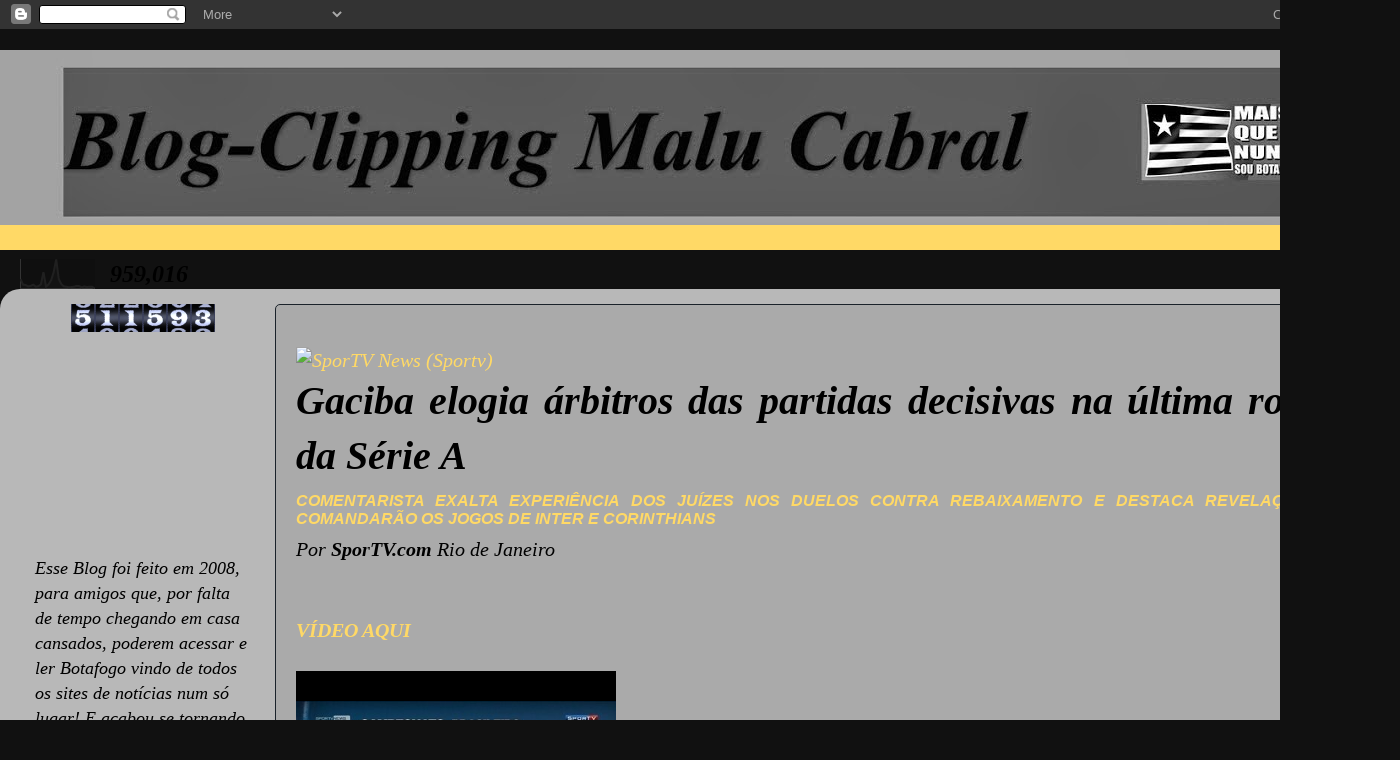

--- FILE ---
content_type: text/html; charset=UTF-8
request_url: http://blogdamallucabral.blogspot.com/2014/12/gaciba-elogia-arbitros-das-partidas.html
body_size: 26537
content:
<!DOCTYPE html>
<html class='v2' dir='ltr' lang='pt-BR'>
<head>
<link href='https://www.blogger.com/static/v1/widgets/335934321-css_bundle_v2.css' rel='stylesheet' type='text/css'/>
<meta content='width=1100' name='viewport'/>
<meta content='text/html; charset=UTF-8' http-equiv='Content-Type'/>
<meta content='blogger' name='generator'/>
<link href='http://blogdamallucabral.blogspot.com/favicon.ico' rel='icon' type='image/x-icon'/>
<link href='http://blogdamallucabral.blogspot.com/2014/12/gaciba-elogia-arbitros-das-partidas.html' rel='canonical'/>
<link rel="alternate" type="application/atom+xml" title="Malu Cabral - Atom" href="http://blogdamallucabral.blogspot.com/feeds/posts/default" />
<link rel="alternate" type="application/rss+xml" title="Malu Cabral - RSS" href="http://blogdamallucabral.blogspot.com/feeds/posts/default?alt=rss" />
<link rel="service.post" type="application/atom+xml" title="Malu Cabral - Atom" href="https://www.blogger.com/feeds/5690238651231234978/posts/default" />

<link rel="alternate" type="application/atom+xml" title="Malu Cabral - Atom" href="http://blogdamallucabral.blogspot.com/feeds/1894174567807287847/comments/default" />
<!--Can't find substitution for tag [blog.ieCssRetrofitLinks]-->
<link href='http://s.glbimg.com/es/ge/f/90x56/2011/04/27/logo_news.jpg' rel='image_src'/>
<meta content='http://blogdamallucabral.blogspot.com/2014/12/gaciba-elogia-arbitros-das-partidas.html' property='og:url'/>
<meta content='Malu Cabral' property='og:title'/>
<meta content='                                                                                                                                       Gacib...' property='og:description'/>
<meta content='https://lh3.googleusercontent.com/blogger_img_proxy/AEn0k_u4R3_OSI7DveIFr29726G4qSeSvG9c5sUcuw2zpDVAYiIR_5uHKudk9s_qBIzFOYGfE3A6rEZykv16_JCk3JKB6oPO3BfjCkTqS9Ax9lqRyRl-y426vlZnt84lGQ=w1200-h630-p-k-no-nu' property='og:image'/>
<title>Malu Cabral</title>
<style id='page-skin-1' type='text/css'><!--
/*-----------------------------------------------
Blogger Template Style
Name:     Picture Window
Designer: Blogger
URL:      www.blogger.com
----------------------------------------------- */
/* Content
----------------------------------------------- */
body {
font: italic normal 20px 'Times New Roman', Times, FreeSerif, serif;
color: #000000;
background: #111111 none no-repeat scroll center center;
}
html body .region-inner {
min-width: 0;
max-width: 100%;
width: auto;
}
.content-outer {
font-size: 90%;
}
a:link {
text-decoration:none;
color: #ffd966;
}
a:visited {
text-decoration:none;
color: #111111;
}
a:hover {
text-decoration:underline;
color: #32aaff;
}
.content-outer {
background: transparent none repeat scroll top left;
-moz-border-radius: 0;
-webkit-border-radius: 0;
-goog-ms-border-radius: 0;
border-radius: 0;
-moz-box-shadow: 0 0 0 rgba(0, 0, 0, .15);
-webkit-box-shadow: 0 0 0 rgba(0, 0, 0, .15);
-goog-ms-box-shadow: 0 0 0 rgba(0, 0, 0, .15);
box-shadow: 0 0 0 rgba(0, 0, 0, .15);
margin: 20px auto;
}
.content-inner {
padding: 0;
}
/* Header
----------------------------------------------- */
.header-outer {
background: #ffd966 none repeat-x scroll top left;
_background-image: none;
color: #56ffc5;
-moz-border-radius: 0;
-webkit-border-radius: 0;
-goog-ms-border-radius: 0;
border-radius: 0;
}
.Header img, .Header #header-inner {
-moz-border-radius: 0;
-webkit-border-radius: 0;
-goog-ms-border-radius: 0;
border-radius: 0;
}
.header-inner .Header .titlewrapper,
.header-inner .Header .descriptionwrapper {
padding-left: 0;
padding-right: 0;
}
.Header h1 {
font: normal normal 36px 'Times New Roman', Times, FreeSerif, serif;
text-shadow: 1px 1px 3px rgba(0, 0, 0, 0.3);
}
.Header h1 a {
color: #56ffc5;
}
.Header .description {
font-size: 130%;
}
/* Tabs
----------------------------------------------- */
.tabs-inner {
margin: .5em 20px 0;
padding: 0;
}
.tabs-inner .section {
margin: 0;
}
.tabs-inner .widget ul {
padding: 0;
background: #01ffa8 none repeat scroll bottom;
-moz-border-radius: 0;
-webkit-border-radius: 0;
-goog-ms-border-radius: 0;
border-radius: 0;
}
.tabs-inner .widget li {
border: none;
}
.tabs-inner .widget li a {
display: inline-block;
padding: .5em 1em;
margin-right: .25em;
color: #56ffc5;
font: italic bold 14px 'Times New Roman', Times, FreeSerif, serif;
-moz-border-radius: 10px 10px 0 0;
-webkit-border-top-left-radius: 10px;
-webkit-border-top-right-radius: 10px;
-goog-ms-border-radius: 10px 10px 0 0;
border-radius: 10px 10px 0 0;
background: transparent url(//www.blogblog.com/1kt/transparent/black50.png) repeat scroll top left;
border-right: 1px solid #01ffa8;
}
.tabs-inner .widget li:first-child a {
padding-left: 1.25em;
-moz-border-radius-topleft: 10px;
-moz-border-radius-bottomleft: 0;
-webkit-border-top-left-radius: 10px;
-webkit-border-bottom-left-radius: 0;
-goog-ms-border-top-left-radius: 10px;
-goog-ms-border-bottom-left-radius: 0;
border-top-left-radius: 10px;
border-bottom-left-radius: 0;
}
.tabs-inner .widget li.selected a,
.tabs-inner .widget li a:hover {
position: relative;
z-index: 1;
background: #01ffa8 url(//www.blogblog.com/1kt/transparent/white80.png) repeat scroll bottom;
color: #56ffc5;
-moz-box-shadow: 0 0 3px rgba(0, 0, 0, .15);
-webkit-box-shadow: 0 0 3px rgba(0, 0, 0, .15);
-goog-ms-box-shadow: 0 0 3px rgba(0, 0, 0, .15);
box-shadow: 0 0 3px rgba(0, 0, 0, .15);
}
/* Headings
----------------------------------------------- */
h2 {
font: italic bold 16px Arial, Tahoma, Helvetica, FreeSans, sans-serif;
text-transform: uppercase;
color: #ffd966;
margin: .5em 0;
}
/* Main
----------------------------------------------- */
.main-outer {
background: transparent url(//www.blogblog.com/1kt/transparent/white80.png) repeat scroll top left;
-moz-border-radius: 20px 20px 0 0;
-webkit-border-top-left-radius: 20px;
-webkit-border-top-right-radius: 20px;
-webkit-border-bottom-left-radius: 0;
-webkit-border-bottom-right-radius: 0;
-goog-ms-border-radius: 20px 20px 0 0;
border-radius: 20px 20px 0 0;
-moz-box-shadow: 0 1px 3px rgba(0, 0, 0, .15);
-webkit-box-shadow: 0 1px 3px rgba(0, 0, 0, .15);
-goog-ms-box-shadow: 0 1px 3px rgba(0, 0, 0, .15);
box-shadow: 0 1px 3px rgba(0, 0, 0, .15);
}
.main-inner {
padding: 15px 20px 20px;
}
.main-inner .column-center-inner {
padding: 0 0;
}
.main-inner .column-left-inner {
padding-left: 0;
}
.main-inner .column-right-inner {
padding-right: 0;
}
/* Posts
----------------------------------------------- */
h3.post-title {
margin: 0;
font: italic normal 20px 'Times New Roman', Times, FreeSerif, serif;
}
.comments h4 {
margin: 1em 0 0;
font: italic normal 20px 'Times New Roman', Times, FreeSerif, serif;
}
.date-header span {
color: #32aaff;
}
.post-outer {
background-color: #aaaaaa;
border: solid 1px #1a222a;
-moz-border-radius: 5px;
-webkit-border-radius: 5px;
border-radius: 5px;
-goog-ms-border-radius: 5px;
padding: 15px 20px;
margin: 0 -20px 20px;
}
.post-body {
line-height: 1.4;
font-size: 110%;
position: relative;
}
.post-header {
margin: 0 0 1.5em;
color: #01ffa8;
line-height: 1.6;
}
.post-footer {
margin: .5em 0 0;
color: #01ffa8;
line-height: 1.6;
}
#blog-pager {
font-size: 140%
}
#comments .comment-author {
padding-top: 1.5em;
border-top: dashed 1px #ccc;
border-top: dashed 1px rgba(128, 128, 128, .5);
background-position: 0 1.5em;
}
#comments .comment-author:first-child {
padding-top: 0;
border-top: none;
}
.avatar-image-container {
margin: .2em 0 0;
}
/* Comments
----------------------------------------------- */
.comments .comments-content .icon.blog-author {
background-repeat: no-repeat;
background-image: url([data-uri]);
}
.comments .comments-content .loadmore a {
border-top: 1px solid #32aaff;
border-bottom: 1px solid #32aaff;
}
.comments .continue {
border-top: 2px solid #32aaff;
}
/* Widgets
----------------------------------------------- */
.widget ul, .widget #ArchiveList ul.flat {
padding: 0;
list-style: none;
}
.widget ul li, .widget #ArchiveList ul.flat li {
border-top: dashed 1px #ccc;
border-top: dashed 1px rgba(128, 128, 128, .5);
}
.widget ul li:first-child, .widget #ArchiveList ul.flat li:first-child {
border-top: none;
}
.widget .post-body ul {
list-style: disc;
}
.widget .post-body ul li {
border: none;
}
/* Footer
----------------------------------------------- */
.footer-outer {
color:#32aaff;
background: transparent url(//www.blogblog.com/1kt/transparent/black50.png) repeat scroll top left;
-moz-border-radius: 0 0 20px 20px;
-webkit-border-top-left-radius: 0;
-webkit-border-top-right-radius: 0;
-webkit-border-bottom-left-radius: 20px;
-webkit-border-bottom-right-radius: 20px;
-goog-ms-border-radius: 0 0 20px 20px;
border-radius: 0 0 20px 20px;
-moz-box-shadow: 0 1px 3px rgba(0, 0, 0, .15);
-webkit-box-shadow: 0 1px 3px rgba(0, 0, 0, .15);
-goog-ms-box-shadow: 0 1px 3px rgba(0, 0, 0, .15);
box-shadow: 0 1px 3px rgba(0, 0, 0, .15);
}
.footer-inner {
padding: 10px 20px 20px;
}
.footer-outer a {
color: #98ccee;
}
.footer-outer a:visited {
color: #77aaee;
}
.footer-outer a:hover {
color: #32aaff;
}
.footer-outer .widget h2 {
color: #32aaff;
}
/* Mobile
----------------------------------------------- */
html body.mobile {
height: auto;
}
html body.mobile {
min-height: 480px;
background-size: 100% auto;
}
.mobile .body-fauxcolumn-outer {
background: transparent none repeat scroll top left;
}
html .mobile .mobile-date-outer, html .mobile .blog-pager {
border-bottom: none;
background: transparent url(//www.blogblog.com/1kt/transparent/white80.png) repeat scroll top left;
margin-bottom: 10px;
}
.mobile .date-outer {
background: transparent url(//www.blogblog.com/1kt/transparent/white80.png) repeat scroll top left;
}
.mobile .header-outer, .mobile .main-outer,
.mobile .post-outer, .mobile .footer-outer {
-moz-border-radius: 0;
-webkit-border-radius: 0;
-goog-ms-border-radius: 0;
border-radius: 0;
}
.mobile .content-outer,
.mobile .main-outer,
.mobile .post-outer {
background: inherit;
border: none;
}
.mobile .content-outer {
font-size: 100%;
}
.mobile-link-button {
background-color: #ffd966;
}
.mobile-link-button a:link, .mobile-link-button a:visited {
color: #aaaaaa;
}
.mobile-index-contents {
color: #000000;
}
.mobile .tabs-inner .PageList .widget-content {
background: #01ffa8 url(//www.blogblog.com/1kt/transparent/white80.png) repeat scroll bottom;
color: #56ffc5;
}
.mobile .tabs-inner .PageList .widget-content .pagelist-arrow {
border-left: 1px solid #01ffa8;
}

--></style>
<style id='template-skin-1' type='text/css'><!--
body {
min-width: 1400px;
}
.content-outer, .content-fauxcolumn-outer, .region-inner {
min-width: 1400px;
max-width: 1400px;
_width: 1400px;
}
.main-inner .columns {
padding-left: 260px;
padding-right: 0px;
}
.main-inner .fauxcolumn-center-outer {
left: 260px;
right: 0px;
/* IE6 does not respect left and right together */
_width: expression(this.parentNode.offsetWidth -
parseInt("260px") -
parseInt("0px") + 'px');
}
.main-inner .fauxcolumn-left-outer {
width: 260px;
}
.main-inner .fauxcolumn-right-outer {
width: 0px;
}
.main-inner .column-left-outer {
width: 260px;
right: 100%;
margin-left: -260px;
}
.main-inner .column-right-outer {
width: 0px;
margin-right: -0px;
}
#layout {
min-width: 0;
}
#layout .content-outer {
min-width: 0;
width: 800px;
}
#layout .region-inner {
min-width: 0;
width: auto;
}
body#layout div.add_widget {
padding: 8px;
}
body#layout div.add_widget a {
margin-left: 32px;
}
--></style>
<link href='https://www.blogger.com/dyn-css/authorization.css?targetBlogID=5690238651231234978&amp;zx=21825995-7251-4797-996a-de1cfbe0c753' media='none' onload='if(media!=&#39;all&#39;)media=&#39;all&#39;' rel='stylesheet'/><noscript><link href='https://www.blogger.com/dyn-css/authorization.css?targetBlogID=5690238651231234978&amp;zx=21825995-7251-4797-996a-de1cfbe0c753' rel='stylesheet'/></noscript>
<meta name='google-adsense-platform-account' content='ca-host-pub-1556223355139109'/>
<meta name='google-adsense-platform-domain' content='blogspot.com'/>

<!-- data-ad-client=ca-pub-0907149874177644 -->

</head>
<body class='loading variant-open'>
<div class='navbar section' id='navbar' name='Navbar'><div class='widget Navbar' data-version='1' id='Navbar1'><script type="text/javascript">
    function setAttributeOnload(object, attribute, val) {
      if(window.addEventListener) {
        window.addEventListener('load',
          function(){ object[attribute] = val; }, false);
      } else {
        window.attachEvent('onload', function(){ object[attribute] = val; });
      }
    }
  </script>
<div id="navbar-iframe-container"></div>
<script type="text/javascript" src="https://apis.google.com/js/platform.js"></script>
<script type="text/javascript">
      gapi.load("gapi.iframes:gapi.iframes.style.bubble", function() {
        if (gapi.iframes && gapi.iframes.getContext) {
          gapi.iframes.getContext().openChild({
              url: 'https://www.blogger.com/navbar/5690238651231234978?po\x3d1894174567807287847\x26origin\x3dhttp://blogdamallucabral.blogspot.com',
              where: document.getElementById("navbar-iframe-container"),
              id: "navbar-iframe"
          });
        }
      });
    </script><script type="text/javascript">
(function() {
var script = document.createElement('script');
script.type = 'text/javascript';
script.src = '//pagead2.googlesyndication.com/pagead/js/google_top_exp.js';
var head = document.getElementsByTagName('head')[0];
if (head) {
head.appendChild(script);
}})();
</script>
</div></div>
<div class='body-fauxcolumns'>
<div class='fauxcolumn-outer body-fauxcolumn-outer'>
<div class='cap-top'>
<div class='cap-left'></div>
<div class='cap-right'></div>
</div>
<div class='fauxborder-left'>
<div class='fauxborder-right'></div>
<div class='fauxcolumn-inner'>
</div>
</div>
<div class='cap-bottom'>
<div class='cap-left'></div>
<div class='cap-right'></div>
</div>
</div>
</div>
<div class='content'>
<div class='content-fauxcolumns'>
<div class='fauxcolumn-outer content-fauxcolumn-outer'>
<div class='cap-top'>
<div class='cap-left'></div>
<div class='cap-right'></div>
</div>
<div class='fauxborder-left'>
<div class='fauxborder-right'></div>
<div class='fauxcolumn-inner'>
</div>
</div>
<div class='cap-bottom'>
<div class='cap-left'></div>
<div class='cap-right'></div>
</div>
</div>
</div>
<div class='content-outer'>
<div class='content-cap-top cap-top'>
<div class='cap-left'></div>
<div class='cap-right'></div>
</div>
<div class='fauxborder-left content-fauxborder-left'>
<div class='fauxborder-right content-fauxborder-right'></div>
<div class='content-inner'>
<header>
<div class='header-outer'>
<div class='header-cap-top cap-top'>
<div class='cap-left'></div>
<div class='cap-right'></div>
</div>
<div class='fauxborder-left header-fauxborder-left'>
<div class='fauxborder-right header-fauxborder-right'></div>
<div class='region-inner header-inner'>
<div class='header section' id='header' name='Cabeçalho'><div class='widget Header' data-version='1' id='Header1'>
<div id='header-inner'>
<a href='http://blogdamallucabral.blogspot.com/' style='display: block'>
<img alt='Malu Cabral' height='175px; ' id='Header1_headerimg' src='https://blogger.googleusercontent.com/img/b/R29vZ2xl/AVvXsEgu8fRoKhmph8nhnssHWTzKccJXyxbyOjLAUAe5bUFpJfUUKJ4_H4NyQjpES5bmmEVzTs5EUItTIEx8vNOYWXKpC7rK7-dBW2qKRFkK6AABDL38PjxM9qbXWa2jdbX15TDpqJp3QqDSgek/s1600/LOGO+BLOG+MALU+PAINT.jpg' style='display: block' width='1600px; '/>
</a>
<div class='descriptionwrapper'>
<p class='description'><span>
</span></p>
</div>
</div>
</div></div>
</div>
</div>
<div class='header-cap-bottom cap-bottom'>
<div class='cap-left'></div>
<div class='cap-right'></div>
</div>
</div>
</header>
<div class='tabs-outer'>
<div class='tabs-cap-top cap-top'>
<div class='cap-left'></div>
<div class='cap-right'></div>
</div>
<div class='fauxborder-left tabs-fauxborder-left'>
<div class='fauxborder-right tabs-fauxborder-right'></div>
<div class='region-inner tabs-inner'>
<div class='tabs section' id='crosscol' name='Entre colunas'><div class='widget Stats' data-version='1' id='Stats2'>
<h2>Total de visualizações de página</h2>
<div class='widget-content'>
<div id='Stats2_content' style='display: none;'>
<script src='https://www.gstatic.com/charts/loader.js' type='text/javascript'></script>
<span id='Stats2_sparklinespan' style='display:inline-block; width:75px; height:30px'></span>
<span class='counter-wrapper text-counter-wrapper' id='Stats2_totalCount'>
</span>
<div class='clear'></div>
</div>
</div>
</div></div>
<div class='tabs no-items section' id='crosscol-overflow' name='Cross-Column 2'></div>
</div>
</div>
<div class='tabs-cap-bottom cap-bottom'>
<div class='cap-left'></div>
<div class='cap-right'></div>
</div>
</div>
<div class='main-outer'>
<div class='main-cap-top cap-top'>
<div class='cap-left'></div>
<div class='cap-right'></div>
</div>
<div class='fauxborder-left main-fauxborder-left'>
<div class='fauxborder-right main-fauxborder-right'></div>
<div class='region-inner main-inner'>
<div class='columns fauxcolumns'>
<div class='fauxcolumn-outer fauxcolumn-center-outer'>
<div class='cap-top'>
<div class='cap-left'></div>
<div class='cap-right'></div>
</div>
<div class='fauxborder-left'>
<div class='fauxborder-right'></div>
<div class='fauxcolumn-inner'>
</div>
</div>
<div class='cap-bottom'>
<div class='cap-left'></div>
<div class='cap-right'></div>
</div>
</div>
<div class='fauxcolumn-outer fauxcolumn-left-outer'>
<div class='cap-top'>
<div class='cap-left'></div>
<div class='cap-right'></div>
</div>
<div class='fauxborder-left'>
<div class='fauxborder-right'></div>
<div class='fauxcolumn-inner'>
</div>
</div>
<div class='cap-bottom'>
<div class='cap-left'></div>
<div class='cap-right'></div>
</div>
</div>
<div class='fauxcolumn-outer fauxcolumn-right-outer'>
<div class='cap-top'>
<div class='cap-left'></div>
<div class='cap-right'></div>
</div>
<div class='fauxborder-left'>
<div class='fauxborder-right'></div>
<div class='fauxcolumn-inner'>
</div>
</div>
<div class='cap-bottom'>
<div class='cap-left'></div>
<div class='cap-right'></div>
</div>
</div>
<!-- corrects IE6 width calculation -->
<div class='columns-inner'>
<div class='column-center-outer'>
<div class='column-center-inner'>
<div class='main section' id='main' name='Principal'><div class='widget Blog' data-version='1' id='Blog1'>
<div class='blog-posts hfeed'>

          <div class="date-outer">
        

          <div class="date-posts">
        
<div class='post-outer'>
<div class='post hentry' itemprop='blogPost' itemscope='itemscope' itemtype='http://schema.org/BlogPosting'>
<meta content='5690238651231234978' itemprop='blogId'/>
<meta content='1894174567807287847' itemprop='postId'/>
<a name='1894174567807287847'></a>
<div class='post-header'>
<div class='post-header-line-1'></div>
</div>
<div class='post-body entry-content' id='post-body-1894174567807287847' itemprop='description articleBody'>
<div class="glb-bloco">
 <div class="glb-grid-12">
     
         
 


    
 
<div class="destaque destaque-header-programa hentry ">
    <div class="header-principal header-principal-cda">
        




<div class="conteudo-destaque-header-programa cor-produto-border ">

    
        <div class="foto l76" style="text-align: justify;">
            <a class="borda-interna" href="http://sportv.globo.com/site/programas/sportv-news">
                <img alt="SporTV News (Sportv)" height="51" src="http://s.glbimg.com/es/ge/f/90x56/2011/04/27/logo_news.jpg" title="SporTV News (Sportv)" width="76" />
            </a>
        </div>
</div>
</div>
</div>
</div>
</div>
<div class="materia-titulo" style="text-align: justify;">
           <h1 class="entry-title" itemprop="headline">
<i>Gaciba elogia árbitros das partidas decisivas na última rodada da Série A<br /></i></h1>
<h2 itemprop="description">
Comentarista exalta experiência 
dos juízes nos duelos contra rebaixamento e destaca revelações que 
comandarão os jogos de Inter e Corinthians<br /></h2>
</div>
<div class="materia-assinatura-letra" style="text-align: justify;">

          
           <div class="materia-assinatura">
                <div class="vcard author">
                    
                        Por <strong class="fn" itemprop="author">SporTV.com</strong>
                    
                    
                    <span class="adr">
                        <span class="locality">Rio de Janeiro<br /><br /><br /><b><a href="http://globotv.globo.com/sportv/sportvnews/v/leonardo-gaciba-fala-sobre-a-arbitragem-na-ultima-rodada-do-brasileirao-2014/3812093/">VÍDEO AQUI</a></b></span>
                    </span>
                
                </div>
</div>
<div class="share-bar share-bar-container share-theme-natural" data-image-url="http://s.glbimg.com/es/ge/f/original/2014/12/05/leonardo_gaciba.jpg" data-theme="natural" data-title="Gaciba elogia árbitros das partidas decisivas na última rodada da Série A #globoesporte" data-url="http://glo.bo/1w016g5" style="width: 70%;">
<br /></div>
</div>
<div class="materia-conteudo entry-content" id="materia-letra" itemprop="articleBody">
            <div>
<div class="video componente_materia" id="3812093" style="background-color: black; height: 240px; overflow: hidden; text-align: justify; width: 320px;">
<div class="wm-poster-wrapper" style="height: 240px; width: 320px;">
<div class="wm-poster-inner-wrapper" style="cursor: pointer;">
<img class="wm-poster-image" src="http://s02.video.glbimg.com/x240/3812093.jpg" style="height: 180px; margin-left: 0px; margin-top: 30px; visibility: visible; width: 320px;" /></div>
</div>
</div>
<div style="text-align: justify;">
 <br /><br />O Campeonato Brasileiro chega a sua última rodada neste fim de semana 
com o Cruzeiro já campeão brasileiro. Porém, mesmo com o título 
definido, não faltará emoção nos últimos jogos da competição. Palmeiras,
 Bahia e Vitória lutam para fugir do rebaixamento, enquanto Corinthians e
 Internacional estão atrás de uma vaga na fase de grupos da Taça 
Libertadores. Serão cinco jogos, que na opinião do comentarista <span class="semantica-autolink-topico-tip"><a class="link-do-autolink-semantico" href="http://globoesporte.globo.com/personalidadedetv/leonardo-gaciba.html">Leonardo Gaciba</a></span>, não deverão ter problemas com a arbitragem<strong> (<a href="http://globotv.globo.com/sportv/sportvnews/v/leonardo-gaciba-fala-sobre-a-arbitragem-na-ultima-rodada-do-brasileirao-2014/3812093/">assista ao vídeo</a>).<br /><br /></strong></div>
<div style="text-align: justify;">
 Os dois primeiros duelos da 38ª rodada decidirão, no sábado, a última 
vaga do Brasil na fase de grupos da Libertadores e quem estará na fase 
preliminar. Internacional e Corinthians têm o mesmo número de pontos, 
porém, os gaúchos estão em vantagem por terem mais vitórias.&nbsp; O Colorado
 vai a Florianópolis enfrentar o Figueirense, às 16h30 (de Brasília), 
enquanto o Timão recebe o Criciúma, em São Paulo, no mesmo dia e 
horário. Para Leonardo Gaciba, os dois duelos estarão bem representados 
na arbitragem, com revelações do quadro da CBF. Cruzeiro, São Paulo e 
Atlético-MG são os outros clubes brasileiros já classificados para o 
torneio.<br /></div>
<div class="foto componente_materia midia-largura-300" style="text-align: justify;">
 <img alt="Leonardo Gaciba, comentarista de arbitragem  (Foto: Reprodução SporTV)" height="230" src="http://s2.glbimg.com/OjoCAlV9H3xTdxwPcOdiH7aYI-g=/300x230/smart/s.glbimg.com/es/ge/f/original/2014/12/05/leonardo_gaciba.jpg" title="Leonardo Gaciba, comentarista de arbitragem  (Foto: Reprodução SporTV)" width="300" /><strong><br />Leonardo Gaciba elogia os árbitros nos jogos da<br />
 última rodada da Série A (Foto:Reprodução SporTV)<br /><br /></strong></div>
<div style="text-align: justify;">
 - Colocaram árbitros jovens, mas nem por isso árbitros que não tenham 
qualidade. Para Corinthians e Criciúma, é um árbitro de 33 anos, o 
Dewson Fernando Feitas, que está entrando no quadro da Fifa no dia 1º de
 janeiro. Para mim, ele já é uma realidade e vem mostrando muita 
qualidade. Acredito que seja o melhor árbitro do campeonato. Já na outra
 partida, a grande revelação da arbitragem nacional em 2014, o baiano 
Marelson Alves da Silva apita Corinthians e Figueirense, um árbitro de 
32 anos com muita qualidade.<br /><br /></div>
<div style="text-align: justify;">
 No domingo, a luta será contra o rebaixamento. Criciúma e Botafogo já 
estão na Série B do próximo ano. Outras duas equipes cairão, e 
Palmeiras, Bahia e Vitória tentam escapar. Os três times jogam domingo, 
às 17h (Brasília). O Alviverde, que está fora do Z-4, recebe o 
Atlético-PR, em São Paulo, o Leão enfrenta o Santos, no Barradão, e o 
Tricolor vai ao Paraná jogar contra o Coritiba. Os três duelos terão 
árbitros experientes, fato elogiado por Leonardo Gaciba. De acordo com o
 comentarista, são profissionais prontos para partidas decisivas.<br /><br /></div>
<div style="text-align: justify;">
 - São jogos nervosos, jogos que necessitam muita atenção, até a 
segurança externa é importante. Para Palmeiras e Atlético-PR, a CBF 
escalou Leandro Vuaden, neutro dentro do confronto, 39 anos, um árbitro 
experiente e tem a confiança dos jogadores, algo muito importante dentro
 de uma partida decisiva. No duelo entre Vitória e Santos, foi escalado o
 árbitro que no dia 1º de janeiro será árbitro Fifa, Anderson Daronco, 
também gaúcho, que aos 33 anos já é uma realidade na arbitragem 
brasileira. No terceiro jogo, Coritiba e Bahia, Marcelo de Lima 
Henrique, de 43, outro árbitro muito experiente, um árbitro rodado, 
acostumado com decisões. Essas equipes de arbitragem terão muita 
responsabilidade, mas estão em boas mãos.<br /></div>
<div class="foto componente_materia midia-largura-620" style="text-align: justify;">
 <img alt="Leandro Pedro Vuaden (Foto: Reprodução)" height="390" src="http://s2.glbimg.com/55SyIhxRL8PBAhErgt8lAe4HJmk=/620x390/smart/s.glbimg.com/es/ge/f/original/2013/11/27/vuaden.jpg" title="Leandro Pedro Vuaden (Foto: Reprodução)" width="620" /><strong><br />&nbsp;</strong></div>
<div class="foto componente_materia midia-largura-620" style="text-align: justify;">
<strong>Leandro Vuaden apitará Palmeiras e Atlético-PR domingo, em São Paulo (Foto: Reprodução)</strong></div>
<div class="composeBoxWrapper GCUXF0KCHKB">
 <iframe aria-label="Editar postagem. Modo Escrever." class="composeBox editable" frameborder="0" id="postingComposeBox" name="Editor de rich text" style="background-color: white; height: 100%; padding: 0px;"></iframe> </div>
</div>
</div>
<div style='clear: both;'></div>
</div>
<div class='post-footer'>
<div class='post-footer-line post-footer-line-1'><span class='post-author vcard'>
por
<span class='fn' itemprop='author' itemscope='itemscope' itemtype='http://schema.org/Person'>
<span itemprop='name'>Malu Cabral</span>
</span>
</span>
<span class='post-timestamp'>
</span>
<span class='post-icons'>
<span class='item-action'>
<a href='https://www.blogger.com/email-post/5690238651231234978/1894174567807287847' title='Enviar esta postagem'>
<img alt='' class='icon-action' height='13' src='http://img1.blogblog.com/img/icon18_email.gif' width='18'/>
</a>
</span>
<span class='item-control blog-admin pid-1235904032'>
<a href='https://www.blogger.com/post-edit.g?blogID=5690238651231234978&postID=1894174567807287847&from=pencil' title='Editar post'>
<img alt='' class='icon-action' height='18' src='https://resources.blogblog.com/img/icon18_edit_allbkg.gif' width='18'/>
</a>
</span>
</span>
<span class='post-backlinks post-comment-link'>
</span>
<div class='post-share-buttons goog-inline-block'>
<a class='goog-inline-block share-button sb-email' href='https://www.blogger.com/share-post.g?blogID=5690238651231234978&postID=1894174567807287847&target=email' target='_blank' title='Enviar por e-mail'><span class='share-button-link-text'>Enviar por e-mail</span></a><a class='goog-inline-block share-button sb-blog' href='https://www.blogger.com/share-post.g?blogID=5690238651231234978&postID=1894174567807287847&target=blog' onclick='window.open(this.href, "_blank", "height=270,width=475"); return false;' target='_blank' title='Postar no blog!'><span class='share-button-link-text'>Postar no blog!</span></a><a class='goog-inline-block share-button sb-twitter' href='https://www.blogger.com/share-post.g?blogID=5690238651231234978&postID=1894174567807287847&target=twitter' target='_blank' title='Compartilhar no X'><span class='share-button-link-text'>Compartilhar no X</span></a><a class='goog-inline-block share-button sb-facebook' href='https://www.blogger.com/share-post.g?blogID=5690238651231234978&postID=1894174567807287847&target=facebook' onclick='window.open(this.href, "_blank", "height=430,width=640"); return false;' target='_blank' title='Compartilhar no Facebook'><span class='share-button-link-text'>Compartilhar no Facebook</span></a><a class='goog-inline-block share-button sb-pinterest' href='https://www.blogger.com/share-post.g?blogID=5690238651231234978&postID=1894174567807287847&target=pinterest' target='_blank' title='Compartilhar com o Pinterest'><span class='share-button-link-text'>Compartilhar com o Pinterest</span></a>
</div>
</div>
<div class='post-footer-line post-footer-line-2'><span class='post-labels'>
</span>
</div>
<div class='post-footer-line post-footer-line-3'></div>
</div>
</div>
<div class='comments' id='comments'>
<a name='comments'></a>
</div>
</div>
<div class='inline-ad'>
</div>

        </div></div>
      
</div>
<div class='blog-pager' id='blog-pager'>
<span id='blog-pager-newer-link'>
<a class='blog-pager-newer-link' href='http://blogdamallucabral.blogspot.com/2014/12/choque-de-placas-no-engenhao-causa.html' id='Blog1_blog-pager-newer-link' title='Postagem mais recente'>Postagem mais recente</a>
</span>
<span id='blog-pager-older-link'>
<a class='blog-pager-older-link' href='http://blogdamallucabral.blogspot.com/2014/12/mancini-ve-times-do-rio-em-atraso-e.html' id='Blog1_blog-pager-older-link' title='Postagem mais antiga'>Postagem mais antiga</a>
</span>
<a class='home-link' href='http://blogdamallucabral.blogspot.com/'>Página inicial</a>
</div>
<div class='clear'></div>
<div class='post-feeds'>
</div>
</div></div>
</div>
</div>
<div class='column-left-outer'>
<div class='column-left-inner'>
<aside>
<div class='sidebar section' id='sidebar-left-1'><div class='widget HTML' data-version='1' id='HTML4'>
<div class='widget-content'>
<div align=center><a href='http://www.contadormania.com.br'><img src="http://www.contadormania.com.br/img-37C4cD9A-2.gif" border="0" alt="counter free" /></a><script type='text/javascript' src='http://www.contadormania.com.br/ad.js?id=37C4cD9A'></script></div>
</div>
<div class='clear'></div>
</div>
<div class='widget Followers' data-version='1' id='Followers1'>
<div class='widget-content'>
<div id='Followers1-wrapper'>
<div style='margin-right:2px;'>
<div><script type="text/javascript" src="https://apis.google.com/js/platform.js"></script>
<div id="followers-iframe-container"></div>
<script type="text/javascript">
    window.followersIframe = null;
    function followersIframeOpen(url) {
      gapi.load("gapi.iframes", function() {
        if (gapi.iframes && gapi.iframes.getContext) {
          window.followersIframe = gapi.iframes.getContext().openChild({
            url: url,
            where: document.getElementById("followers-iframe-container"),
            messageHandlersFilter: gapi.iframes.CROSS_ORIGIN_IFRAMES_FILTER,
            messageHandlers: {
              '_ready': function(obj) {
                window.followersIframe.getIframeEl().height = obj.height;
              },
              'reset': function() {
                window.followersIframe.close();
                followersIframeOpen("https://www.blogger.com/followers/frame/5690238651231234978?colors\x3dCgt0cmFuc3BhcmVudBILdHJhbnNwYXJlbnQaByMwMDAwMDAiByNmZmQ5NjYqC3RyYW5zcGFyZW50MgcjZmZkOTY2OgcjMDAwMDAwQgcjZmZkOTY2SgcjMDAwMDAwUgcjZmZkOTY2Wgt0cmFuc3BhcmVudA%3D%3D\x26pageSize\x3d21\x26hl\x3dpt-BR\x26origin\x3dhttp://blogdamallucabral.blogspot.com");
              },
              'open': function(url) {
                window.followersIframe.close();
                followersIframeOpen(url);
              }
            }
          });
        }
      });
    }
    followersIframeOpen("https://www.blogger.com/followers/frame/5690238651231234978?colors\x3dCgt0cmFuc3BhcmVudBILdHJhbnNwYXJlbnQaByMwMDAwMDAiByNmZmQ5NjYqC3RyYW5zcGFyZW50MgcjZmZkOTY2OgcjMDAwMDAwQgcjZmZkOTY2SgcjMDAwMDAwUgcjZmZkOTY2Wgt0cmFuc3BhcmVudA%3D%3D\x26pageSize\x3d21\x26hl\x3dpt-BR\x26origin\x3dhttp://blogdamallucabral.blogspot.com");
  </script></div>
</div>
</div>
<div class='clear'></div>
</div>
</div><div class='widget Text' data-version='1' id='Text1'>
<div class='widget-content'>
<i><span>Esse  Blog foi feito em 2008, para amigos que, por falta de tempo chegando em casa cansados, poderem acessar e ler  Botafogo vindo de todos os sites de notícias num só lugar!  E acabou se  tornando um acervo! <br />Gostou? Volte sempre!</span></i>
</div>
<div class='clear'></div>
</div><div class='widget Image' data-version='1' id='Image53'>
<div class='widget-content'>
<a href='https://www.msf.org.br/doador-sem-fronteiras'>
<img alt='' height='40' id='Image53_img' src='https://blogger.googleusercontent.com/img/b/R29vZ2xl/AVvXsEgKLtkeo-Nhikqi9JaLGlDSEk2gQZ7IdYHiz9hSSKAGO43blv6eih0fQUWEI11ZsDhhMVwdX6bkM1etY5fmHN7PFgmfcgzEiv87-AYI2PTrYnlnsfMRG9BD1oYWcJvWWvMXCd7I5fXNC2k/s150/DOador+sem+fronteiras2.jpg' width='150'/>
</a>
<br/>
</div>
<div class='clear'></div>
</div><div class='widget Image' data-version='1' id='Image13'>
<div class='widget-content'>
<a href='http://www.aacc.org.br/doacao/'>
<img alt='' height='241' id='Image13_img' src='https://blogger.googleusercontent.com/img/b/R29vZ2xl/AVvXsEihWxHjM2bjxNWnRwh9qzEKCVr0EBe-ZmKL-WZ3yQzL1z5kkf5MGbxXCIX_Y-2gYejm6Dtd-c7ACz1MPxGOXrcclxf38oEF6O_G8vhRCaw8lIvPAzCzBCCP8BubhMJmbscKxQ2Cbgb5WYM/s260/banner_doacao.jpg' width='163'/>
</a>
<br/>
</div>
<div class='clear'></div>
</div><div class='widget HTML' data-version='1' id='HTML2'>
<div class='widget-content'>
<script type="text/javascript" src="http://widgets.amung.us/colored.js"></script><script type="text/javascript">WAU_colored('h55kwfg5zey3', '2e31926c9d31')</script>
</div>
<div class='clear'></div>
</div><div class='widget Image' data-version='1' id='Image7'>
<div class='widget-content'>
<img alt='' height='100' id='Image7_img' src='https://blogger.googleusercontent.com/img/b/R29vZ2xl/AVvXsEhs3yhvHgEG-CxgaOUXvTx7D_LfKx5sSpRV92G2YxDukXCoAzcNj-61lAjlNDKyO9w9IOvaFEbNX4d-E8WKrXTTBUuFLb37qeAy66vkDtexQuqp12hFlFiX_SiG8X53zGXxAp56smnqDK4/s150/PUMA+BEM-VINDA.jpg' width='150'/>
<br/>
</div>
<div class='clear'></div>
</div><div class='widget Image' data-version='1' id='Image62'>
<div class='widget-content'>
<a href='http://www.herbalife.com.br/'>
<img alt='' height='68' id='Image62_img' src='https://blogger.googleusercontent.com/img/b/R29vZ2xl/AVvXsEhIvpt_PbnPh24y3B3nXYX_GKCMNCJ6_2ZNb_qiuW_BD67RAPekRmBq3MCLTQ2CimoLcJTJ5Bckry1XHnsy5YLflDfhcSeXtNAN_yrT-5iBz0YuWF_dyqr1Y2sFpouvN-2UncYXHSV1hpU/s150/HERBALIFE+PAINT.jpg' width='150'/>
</a>
<br/>
</div>
<div class='clear'></div>
</div><div class='widget Image' data-version='1' id='Image57'>
<h2>Futebol 7 Society</h2>
<div class='widget-content'>
<a href='http://www.botafogof7.com.br/index.php'>
<img alt='Futebol 7 Society' height='68' id='Image57_img' src='https://blogger.googleusercontent.com/img/b/R29vZ2xl/AVvXsEj5iGFAdCIVATvHLbeCcSzSpJ4sJZnSqFikqiJafiDPrQ4RcKLNlpeWSaRsdvX6tL1yAjSfubHolMqikfb509g_enkxDvFJ9VBG5rHq7OLA9yyMiHYQlBo1plLDTNKSnTCDdgENqIY7UwM/s260/seven+society.png' width='150'/>
</a>
<br/>
</div>
<div class='clear'></div>
</div><div class='widget Image' data-version='1' id='Image43'>
<h2>loja Oficial do Botafogo</h2>
<div class='widget-content'>
<a href='http://www.lojabotafogo.com.br/lojabotafogo/index.php?cPath=253&osCsid=n8sqdm14mbng7ha3mgese7vdv3'>
<img alt='loja Oficial do Botafogo' height='123' id='Image43_img' src='http://2.bp.blogspot.com/_TyOx3LTFDHE/SinPIR8x7DI/AAAAAAAABTo/si8IUodKh68/S150/LOJA+OFICIAL+DO+BOTAFOGO.bmp' width='150'/>
</a>
<br/>
</div>
<div class='clear'></div>
</div><div class='widget Image' data-version='1' id='Image52'>
<h2>Compre seu ingresso aqui!</h2>
<div class='widget-content'>
<a href='https://www.futebolcard.com/prod/site/index.php'>
<img alt='Compre seu ingresso aqui!' height='98' id='Image52_img' src='https://blogger.googleusercontent.com/img/b/R29vZ2xl/AVvXsEgqJmDMXJqDWxrjYq1RvNWB9APTmyBC8viJAtPYjr8NHziZSCHk4DPHkrj2K84WlLZtTJXDjEgSJ3WJM0JHOqmgqRgfyAbl4NapahIaasGaWVz-pUFyEYEFc6iWNj-NjjdNL36vbfAV0rA/s260/futebolcard.com' width='202'/>
</a>
<br/>
</div>
<div class='clear'></div>
</div><div class='widget Image' data-version='1' id='Image44'>
<h2>SETOR VISA</h2>
<div class='widget-content'>
<img alt='SETOR VISA' height='82' id='Image44_img' src='http://2.bp.blogspot.com/_TyOx3LTFDHE/SiHy_7fLA0I/AAAAAAAABR4/MlmWDcerr5I/S150/VISA+VISA+BLOG.jpg' width='131'/>
<br/>
</div>
<div class='clear'></div>
</div><div class='widget HTML' data-version='1' id='HTML8'>
<div class='widget-content'>
<!-- Facebook Badge START --><a href="https://www.facebook.com/pages/Ronaldo-o-eterno-Fen%C3%B4meno/131797526845553" target="_TOP" style="font-family: &quot;lucida grande&quot;,tahoma,verdana,arial,sans-serif; font-size: 11px; font-variant: normal; font-style: normal; font-weight: normal; color: #3B5998; text-decoration: none;" title="Ronaldo o eterno Fenômeno">Ronaldo o eterno Fenômeno</a><br/><a href="https://www.facebook.com/pages/Ronaldo-o-eterno-Fen%C3%B4meno/131797526845553" target="_TOP" title="Ronaldo o eterno Fenômeno"><img src="https://badge.facebook.com/badge/131797526845553.1625.570737735.png" style="border: 0px;" /></a><br/><a href="http://www.facebook.com/business/dashboard/" target="_TOP" style="font-family: &quot;lucida grande&quot;,tahoma,verdana,arial,sans-serif; font-size: 11px; font-variant: normal; font-style: normal; font-weight: normal; color: #3B5998; text-decoration: none;" title="Crie seu próprio atalho!">Promova sua página também</a><!-- Facebook Badge END -->
</div>
<div class='clear'></div>
</div><div class='widget Image' data-version='1' id='Image51'>
<h2>Estádio Olímpico João Havelange</h2>
<div class='widget-content'>
<img alt='Estádio Olímpico João Havelange' height='141' id='Image51_img' src='https://blogger.googleusercontent.com/img/b/R29vZ2xl/AVvXsEj5F1jTq7c9WhWQlClAdlGHQmds_2fBcHSB6BrFdA6LL1-uqjo4l3lQ8WHaDlZhcvuOUBmEgDS2N4iVAgDGrocwW_KkY65-xRnvGB2VnRHGGgbTfm9YU4_miIBX0J81YIr7jvKzCvLcF9o/s220/ENGENH%C3%83O.bmp' width='220'/>
<br/>
<span class='caption'>Engenhão</span>
</div>
<div class='clear'></div>
</div><div class='widget LinkList' data-version='1' id='LinkList1'>
<div class='widget-content'>
<ul>
<li><a href='http://www.socioambiental.org/esp/bm/index.asp'>Socioambietal</a></li>
<li><a href='http://avaranda.blogspot.com.br/'>Blog do Murilo - Perca tempo</a></li>
<li><a href='http://impressoesdigitaisdocase.blogspot.com.br/'>Blog do Escritor Rafael Casé - Impressões Digitais</a></li>
<li><a href='http://neimedina.blogspot.com/'>Blog do Nei Medina - Resgate da Memória Esportiva</a></li>
<li><a href='http://www.botafogof7.com.br/index.php'>Futebol Botafogo7 Society</a></li>
<li><a href='http://blogdopcguima.blogspot.com.br/'>Blog do Jornalista e professor PC Guimarães</a></li>
<li><a href='http://arquibabotafogo.com/blog/?p=728#comment-23198'>Blog do Paulo Marcelo Sampaio - Arquibabotafogo</a></li>
<li><a href='http://botafogosociety.blogspot.com/'>O Departamento de Futebol Society do Botafogo de Futebol e Regatas</a></li>
<li><a href='http://www.sjonline.net.br/index.php?option=com_content&task=view&id=985&Itemid=116&mosmsg=Obrigado+pela+sua+participa%E7%E3o%21'>No Giro da Bola com Nei Medina</a></li>
<li><a href='http://blogdojuca.blog.uol.com.br/'>Blog do Juca</a></li>
<li><a href='http://colunas.epoca.globo.com/guilhermefiuza/'>Blog do Guilherme Fiuza</a></li>
<li><a href='http://botafogoemdebate.forumeiros.com/t1698-depenando-o-galo'>Coluna do meu querido amigo João Ignácio Muller - JIM</a></li>
<li><a href='http://sportv.globo.com/'>SporTV</a></li>
<li><a href='http://blogdojuca.blog.uol.com.br/index.html'>Blog do Juca Kfouri</a></li>
<li><a href='http://www.plantaodenoticias.com/'>Jornalismo e humor: Maurício Menezes</a></li>
<li><a href='http://colunas.sportv.globo.com/lediocarmona/'>Blog do Ledio Carmona</a></li>
<li><a href='http://pensador.uol.com.br/autor/artur_da_tavola/'>Artur da Távola</a></li>
<li><a href='http://www.frasesfamosas.com.br/de/martha-medeiros.html'>Blog das 50 frases de Martha Medeiros</a></li>
<li><a href='http://www.perolaspoliticas.com/'>Blog Pérolas Políticas</a></li>
<li><a href='http://sedentario.org/'>Blog Sedentário e Hiperativo</a></li>
<li><a href='http://botafogoemdebate.forumeiros.com/t1698-depenando-o-galo'>Botafogo em Debate</a></li>
<li><a href='http://blogdorobertoporto.blogspot.com/'>Blog do Roberto Porto</a></li>
<li><a href='http://malditafutebolclube.blogspot.com/'>Maldita Futebol Clube</a></li>
<li><a href='http://www.meutimedebotao.blogspot.com/'>Meu Time de Botão</a></li>
<li><a href='http://blique-oblogdoique.blogspot.com/'>Blog do Cartunista/Jornalista Ique</a></li>
<li><a href='http://cantobola.blogspot.com/'>Canto Bola</a></li>
<li><a href='http://revistaepoca.globo.com/Revista/Epoca/0,,EMI62489-15230,00-ARQUIVO+IVAN+MARTINS.html'>Blog do Ivan Martins</a></li>
<li><a href='http://voudekombi.blogspot.com/'>BlogVou de Kombi do querido Chico da Kombi</a></li>
<li><a href='http://blognotazero.blogspot.com/'>Blog Nota Zero - (mídia, cultura, política e cotidiano)</a></li>
<li><a href='http://www.infogol.com.br/'>Infogol! - Futeblog & Infografia - Edson K Teramatsu</a></li>
</ul>
<div class='clear'></div>
</div>
</div><div class='widget BlogArchive' data-version='1' id='BlogArchive1'>
<h2>Arquivo do blog</h2>
<div class='widget-content'>
<div id='ArchiveList'>
<div id='BlogArchive1_ArchiveList'>
<ul class='hierarchy'>
<li class='archivedate expanded'>
<a class='toggle' href='javascript:void(0)'>
<span class='zippy toggle-open'>

        &#9660;&#160;
      
</span>
</a>
<a class='post-count-link' href='http://blogdamallucabral.blogspot.com/2014/'>
2014
</a>
<span class='post-count' dir='ltr'>(599)</span>
<ul class='hierarchy'>
<li class='archivedate expanded'>
<a class='toggle' href='javascript:void(0)'>
<span class='zippy toggle-open'>

        &#9660;&#160;
      
</span>
</a>
<a class='post-count-link' href='http://blogdamallucabral.blogspot.com/2014/12/'>
dezembro
</a>
<span class='post-count' dir='ltr'>(97)</span>
<ul class='posts'>
<li><a href='http://blogdamallucabral.blogspot.com/2014/12/blog-post.html'>



&#160;FIM DO BLOG-CLIPPING
</a></li>
<li><a href='http://blogdamallucabral.blogspot.com/2014/12/desejo-um-feliz-natal-e-um-ano-repleto.html'>

Desejo um Feliz Natal e um ano repleto de realiz...</a></li>
<li><a href='http://blogdamallucabral.blogspot.com/2014/12/apos-muitas-negociacoes-botafogo.html'>
Após muitas negociações, Botafogo retorna ao Ato ...</a></li>
<li><a href='http://blogdamallucabral.blogspot.com/2014/12/presidente-do-botafogo-lamenta-saidas.html'>
Presidente do Botafogo lamenta saídas de jogadore...</a></li>
<li><a href='http://blogdamallucabral.blogspot.com/2014/12/twitter-luiz-penido-luizpenidoglobo-51_18.html'>Twitter;
 Luiz Penido @LuizPenidoGlobo 51 segHá 52...</a></li>
<li><a href='http://blogdamallucabral.blogspot.com/2014/12/presidente-fala-em-esforco-sobre-humano.html'>
Presidente fala em &#8216;esforço sobre-humano&#8217; para me...</a></li>
<li><a href='http://blogdamallucabral.blogspot.com/2014/12/bastidores-fc-por-martin-fernandez_18.html'>
     
         
         
     
 
 
             ...</a></li>
<li><a href='http://blogdamallucabral.blogspot.com/2014/12/dividas-dos-clubes-renegociacao-sem.html'>

Dívidas dos clubes: renegociação sem contraparti...</a></li>
<li><a href='http://blogdamallucabral.blogspot.com/2014/12/vice-nega-falta-de-dialogo-com-daniel-e.html'>

Vice nega falta de diálogo com Daniel e Gabriel ...</a></li>
<li><a href='http://blogdamallucabral.blogspot.com/2014/12/por-que-caiu-caiu-por-que-dossie_18.html'>

Por que caiu? Caiu por quê? Dossiê Botafogo III:...</a></li>
<li><a href='http://blogdamallucabral.blogspot.com/2014/12/vontade-de-loco-abreu-sensibiliza-o.html'>

Vontade de Loco Abreu sensibiliza o Bota, mas ur...</a></li>
<li><a href='http://blogdamallucabral.blogspot.com/2014/12/voce-e-favor-do-rebaixamento-quem-nao.html'>
            
        



 
     
         
 


  ...</a></li>
<li><a href='http://blogdamallucabral.blogspot.com/2014/12/rene-e-apresentado-e-se-diz-pronto-para.html'>

René é apresentado e se diz pronto para o desafi...</a></li>
<li><a href='http://blogdamallucabral.blogspot.com/2014/12/nota-oficial-partir-de-hoje-16122014-o.html'>NOTA OFICIAL 


 A partir de hoje (16/12/2014) o D...</a></li>
<li><a href='http://blogdamallucabral.blogspot.com/2014/12/carta-aberta-despedida-ha-exatos-06.html'>





Carta aberta - DESPEDIDA


 Há exatos 06 ano...</a></li>
<li><a href='http://blogdamallucabral.blogspot.com/2014/12/v-behaviorurldefaultvmlo_17.html'>&lt;!--[if !mso]&gt;

v\:* {behavior:url(#default#VML);}...</a></li>
<li><a href='http://blogdamallucabral.blogspot.com/2014/12/mais-um-daniel-entra-na-justica-e-pede.html'>

Mais um: Daniel entra na Justiça e pede rescisão...</a></li>
<li><a href='http://blogdamallucabral.blogspot.com/2014/12/botafogo-avanca-mais-um-estagio-na.html'>

Botafogo avança mais um estágio na tentativa de ...</a></li>
<li><a href='http://blogdamallucabral.blogspot.com/2014/12/bota-confirma-rene-simoes-e-o-apresenta.html'>

Bota confirma René Simões e o apresenta nesta qu...</a></li>
<li><a href='http://blogdamallucabral.blogspot.com/2014/12/abc-sonha-com-atacante-wallyson-para.html'>

ABC sonha com atacante Wallyson para celebrar ce...</a></li>
<li><a href='http://blogdamallucabral.blogspot.com/2014/12/ainda-sem-orcamento-para-2015-bota-faz.html'>

Ainda sem orçamento para 2015, Bota faz contagem...</a></li>
<li><a href='http://blogdamallucabral.blogspot.com/2014/12/por-que-caiu-caiu-por-que-dossie.html'>

Por que caiu? Caiu por quê? Dossiê Botafogo: da ...</a></li>
<li><a href='http://blogdamallucabral.blogspot.com/2014/12/fora-do-bota-junior-cesar-diz-que-sai.html'>

Fora do Bota, Junior Cesar diz que sai decepcion...</a></li>
<li><a href='http://blogdamallucabral.blogspot.com/2014/12/dankler-faz-planos-para-2015-e-afirma.html'>

Dankler faz planos para 2015 e afirma: &quot;Vamos jo...</a></li>
<li><a href='http://blogdamallucabral.blogspot.com/2014/12/central-do-mercado-oswaldo-vai-para-o.html'>

Central do Mercado: Oswaldo vai para o Palmeiras...</a></li>
<li><a href='http://blogdamallucabral.blogspot.com/2014/12/falta-assinar-bota-deixa-encaminhado_16.html'>

Falta assinar: Bota deixa encaminhado acerto com...</a></li>
<li><a href='http://blogdamallucabral.blogspot.com/2014/12/perto-de-deixar-o-botafogo-jefferson-e.html'>
Perto de deixar o Botafogo, Jefferson é assediado...</a></li>
<li><a href='http://blogdamallucabral.blogspot.com/2014/12/falta-assinar-bota-deixa-encaminhado.html'>

Falta assinar: Bota deixa encaminhado acerto com...</a></li>
<li><a href='http://blogdamallucabral.blogspot.com/2014/12/em-dificuldades-bota-espera-boas.html'>

Em dificuldades, Bota espera boas notícias na pa...</a></li>
<li><a href='http://blogdamallucabral.blogspot.com/2014/12/principal-patrocinador-marca-de-bebidas.html'>

Principal patrocinador, marca de bebidas deixará...</a></li>
<li><a href='http://blogdamallucabral.blogspot.com/2014/12/jovem-ofusca-craques-no-maraca-e.html'>

Jovem ofusca craques no Maraca, e humorista &quot;cav...</a></li>
<li><a href='http://blogdamallucabral.blogspot.com/2014/12/joel-pede-maior-profissionalismo-e-cita.html'>
 
     
         
 


    
 

    
        





...</a></li>
<li><a href='http://blogdamallucabral.blogspot.com/2014/12/botafogo-paga-mais-de-r-1-milhao-e.html'>

Botafogo paga mais de R$ 1 milhão e quita oito p...</a></li>
<li><a href='http://blogdamallucabral.blogspot.com/2014/12/botafogo-avanca-com-rene-simoes-mas.html'>

Botafogo avança com René Simões, mas espera defi...</a></li>
<li><a href='http://blogdamallucabral.blogspot.com/2014/12/afirma-acao-contra-o-botafogo-nao-e-sua.html'>
           
&#160;Joel afirma: ação contra o Botafogo ...</a></li>
<li><a href='http://blogdamallucabral.blogspot.com/2014/12/agente-diz-que-yuri-mamute-nao-fica-no.html'>

Agente diz que Yuri Mamute não fica no Bota e re...</a></li>
<li><a href='http://blogdamallucabral.blogspot.com/2014/12/da-volta-atribulada-ao-penalti-perdido.html'>

Da volta atribulada ao pênalti perdido, Jobson d...</a></li>
<li><a href='http://blogdamallucabral.blogspot.com/2014/12/bota-vai-pagar-divida-da-timemania-e.html'>

Bota vai pagar dívida da Timemania e busca alter...</a></li>
<li><a href='http://blogdamallucabral.blogspot.com/2014/12/lrfe-e-formacao-de-atletas-no-futebol.html'>

LRFE e formação de atletas no futebol são temas ...</a></li>
<li><a href='http://blogdamallucabral.blogspot.com/2014/12/bastidores-fc-por-martin-fernandez_11.html'>
     
         
         
     
 
 
             ...</a></li>
<li><a href='http://blogdamallucabral.blogspot.com/2014/12/unimed-anuncia-fim-da-parceria-com-o.html'>

Unimed anuncia fim da parceria com o Fluminense ...</a></li>
<li><a href='http://blogdamallucabral.blogspot.com/2014/12/renegociacao-das-dividas-reuniao-nesta.html'>

Renegociação das dívidas: reunião nesta quarta t...</a></li>
<li><a href='http://blogdamallucabral.blogspot.com/2014/12/sob-forte-chuva-botafogo-vence-santos-e.html'>

Sob forte chuva, Botafogo vence Santos e assume ...</a></li>
<li><a href='http://blogdamallucabral.blogspot.com/2014/12/barca-carregada-botafogo-anuncia-que.html'>

Barca carregada: Botafogo anuncia que não renova...</a></li>
<li><a href='http://blogdamallucabral.blogspot.com/2014/12/botafogo-confirma-saida-de-gottardo-e.html'>

Botafogo confirma saída de Gottardo e busca técn...</a></li>
<li><a href='http://blogdamallucabral.blogspot.com/2014/12/mancini-e-avisado-de-saida-e-descarta.html'>

Mancini é avisado de saída e descarta decepção: ...</a></li>
<li><a href='http://blogdamallucabral.blogspot.com/2014/12/fora-do-vasco-joel-se-diz-surpreso-e.html'>

Fora do Vasco, Joel se diz surpreso e cita Botaf...</a></li>
<li><a href='http://blogdamallucabral.blogspot.com/2014/12/gottardo-se-irrita-com-vazamento-de.html'>

Gottardo se irrita com vazamento de demissão e s...</a></li>
<li><a href='http://blogdamallucabral.blogspot.com/2014/12/jefferson-sai-frustrado-de-reuniao-com.html'>
Jefferson sai frustrado de reunião com a diretori...</a></li>
<li><a href='http://blogdamallucabral.blogspot.com/2014/12/botafogo-espera-definir-tecnico-e.html'>

Botafogo espera definir técnico e diretor para r...</a></li>
<li><a href='http://blogdamallucabral.blogspot.com/2014/12/dividas-dos-clubes-discussao-avanca-mas.html'>

Dívidas dos clubes: discussão avança, mas defini...</a></li>
<li><a href='http://blogdamallucabral.blogspot.com/2014/12/com-renha-convidado-botafogo-visita.html'>

Com Renha convidado, Botafogo visita possível CT...</a></li>
<li><a href='http://blogdamallucabral.blogspot.com/2014/12/comecar-do-zero-jefferson-pede.html'>

&quot;Começar do zero&quot;: Jefferson pede paciência e pl...</a></li>
<li><a href='http://blogdamallucabral.blogspot.com/2014/12/engenhao-presidente-carlos-eduardo.html'>
Engenhão: presidente Carlos Eduardo Pereira se di...</a></li>
<li><a href='http://blogdamallucabral.blogspot.com/2014/12/eleito-melhor-goleiro-do-brasileirao.html'>
 
     
         
 


    
 

    
        





...</a></li>
<li><a href='http://blogdamallucabral.blogspot.com/2014/12/agente-confirma-adeus-de-zeballos-e.html'>

Agente confirma adeus de Zeballos, e outros grin...</a></li>
<li><a href='http://blogdamallucabral.blogspot.com/2014/12/botafoguense-pezao-brinca-para-ser.html'>

Botafoguense, Pezão brinca: &quot;Para ser governador...</a></li>
<li><a href='http://blogdamallucabral.blogspot.com/2014/12/ate-2015-bota-retorna-ao-rio-apos.html'>

Até 2015: Bota retorna ao Rio após despedida mel...</a></li>
<li><a href='http://blogdamallucabral.blogspot.com/2014/12/maos-obra-bota-comeca-planejar-2015-por.html'>

Mãos à obra: Bota começa a planejar 2015 por pré...</a></li>
<li><a href='http://blogdamallucabral.blogspot.com/2014/12/com-mancini-longe-da-unanimidade.html'>

Com Mancini longe da unanimidade, Botafogo deve ...</a></li>
<li><a href='http://blogdamallucabral.blogspot.com/2014/12/tenho-o-botafogo-no-coracao-diz-levir.html'>
&#8216;Tenho o Botafogo no coração&#8217;, diz Levir Culpi, q...</a></li>
<li><a href='http://blogdamallucabral.blogspot.com/2014/12/montenegro-fara-oposicao-nova-diretoria.html'>
Montenegro fará oposição à nova diretoria, mas el...</a></li>
<li><a href='http://blogdamallucabral.blogspot.com/2014/12/montenegro-o-botafogo-fez-um-favor.html'>
Montenegro: &#39;O Botafogo fez um favor à Prefeitura...</a></li>
<li><a href='http://blogdamallucabral.blogspot.com/2014/12/apos-susto-botafogo-treina-no-campo.html'>

Após susto, Botafogo treina no campoprincipal do...</a></li>
<li><a href='http://blogdamallucabral.blogspot.com/2014/12/ex-botafoguenses-se-encontram-em-jogo.html'>

Ex-botafoguenses se encontram em jogo beneficent...</a></li>
<li><a href='http://blogdamallucabral.blogspot.com/2014/12/experiencia-do-bom-senso-fc-e-destaque.html'>

Experiência do Bom Senso FC é destaque em seminá...</a></li>
<li><a href='http://blogdamallucabral.blogspot.com/2014/12/choque-de-placas-no-engenhao-causa.html'>

Choque de placas no Engenhão causa apreensão e p...</a></li>
<li><a href='http://blogdamallucabral.blogspot.com/2014/12/gaciba-elogia-arbitros-das-partidas.html'>
 
     
         
 


    
 

    
        





...</a></li>
<li><a href='http://blogdamallucabral.blogspot.com/2014/12/mancini-ve-times-do-rio-em-atraso-e.html'>

Mancini vê times do Rio em atraso, e pede que Bo...</a></li>
<li><a href='http://blogdamallucabral.blogspot.com/2014/12/mauricio-assumpcao-como-avaliar-seis.html'>
Maurício Assumpção fala pela primeira vez após de...</a></li>
<li><a href='http://blogdamallucabral.blogspot.com/2014/12/marcelo-mattos-ve-rebaixamento-como.html'>

Marcelo Mattos vê rebaixamento como obstáculo a ...</a></li>
<li><a href='http://blogdamallucabral.blogspot.com/2014/12/diretor-bernardo-arantes-pede-demissao.html'>

Diretor Bernardo Arantes pede demissão e deixa o...</a></li>
<li><a href='http://blogdamallucabral.blogspot.com/2014/12/eleito-melhor-da-posicao-no-brasileiro.html'>

Eleito melhor da posição no Brasileiro, Jefferso...</a></li>
<li><a href='http://blogdamallucabral.blogspot.com/2014/12/atletas-prestam-queixa-e-inquerito-sera.html'>


Atletas prestam queixa e inquérito será aberto ...</a></li>
<li><a href='http://blogdamallucabral.blogspot.com/2014/12/sassa-faz-visita-ao-botafogo-ainda-com.html'>

Sassá faz visita ao Botafogo ainda com seu futur...</a></li>
<li><a href='http://blogdamallucabral.blogspot.com/2014/12/caio-ribeiro-diz-ja-viu-mala-branca-e.html'>
 
     
         
 


    
 

    
        





...</a></li>
<li><a href='http://blogdamallucabral.blogspot.com/2014/12/se-voce-fosse-dirigente-qual-atleta-da.html'>
 
     
         
 


    
 

    
        





...</a></li>
<li><a href='http://blogdamallucabral.blogspot.com/2014/12/morre-aos-74-anos-o-jornalista-e.html'>






                
            
        




...</a></li>
<li><a href='http://blogdamallucabral.blogspot.com/2014/12/lei-de-responsabilidade-fiscal-bota.html'>

Lei de Responsabilidade Fiscal: Bota espera vota...</a></li>
<li><a href='http://blogdamallucabral.blogspot.com/2014/12/apos-dois-dias-sem-dormir-regis-se.html'>

Após &quot;dois dias sem dormir&quot;, Régis se mostra à d...</a></li>
<li><a href='http://blogdamallucabral.blogspot.com/2014/12/em-clima-de-ressaca-elenco-do-bota-se.html'>

Em clima de ressaca, elenco do Bota se reapresen...</a></li>
<li><a href='http://blogdamallucabral.blogspot.com/2014/12/emocao-gabriel-lembra-dificuldades-e.html'>

Emoção: Gabriel lembra dificuldades e diz que jo...</a></li>
<li><a href='http://blogdamallucabral.blogspot.com/2014/12/contratos-de-19-atletas-terminam-em.html'>

Contratos de 19 atletas terminam em dezembro; A....</a></li>
<li><a href='http://blogdamallucabral.blogspot.com/2014/12/v-behaviorurldefaultvmlo.html'>&lt;!--[if !mso]&gt;

v\:* {behavior:url(#default#VML);}...</a></li>
<li><a href='http://blogdamallucabral.blogspot.com/2014/12/botafogo-abre-conversas-por-material.html'>

Botafogo abre conversas por material esportivo: ...</a></li>
<li><a href='http://blogdamallucabral.blogspot.com/2014/12/homem-finge-ser-ex-lateral-leonardo-e.html'>

Homem finge ser ex-lateral Leonardo e aplica gol...</a></li>
<li><a href='http://blogdamallucabral.blogspot.com/2014/12/ultimo-jogo-na-serie-ajuda-botafogo.html'>

Último jogo na Série A ajuda Botafogo a pagar dí...</a></li>
<li><a href='http://blogdamallucabral.blogspot.com/2014/12/botafogo-x-atletico-mg-ingressos-venda.html'>

Botafogo x Atlético-MG: ingressos à venda para j...</a></li>
<li><a href='http://blogdamallucabral.blogspot.com/2014/12/botafogo-define-vice-presidentes-para.html'>

Botafogo define vice-presidentes para gestão de ...</a></li>
<li><a href='http://blogdamallucabral.blogspot.com/2014/12/razoes-da-queda-bota-teve-saida-de-16.html'>

Razões da queda: Bota teve a saída de 16 atletas...</a></li>
<li><a href='http://blogdamallucabral.blogspot.com/2014/12/reuniao-com-agentes-de-milton-deixa.html'>

Reunião com agentes de Milton deixa Macaé otimis...</a></li>
<li><a href='http://blogdamallucabral.blogspot.com/2014/12/nova-diretoria-do-botafogo-decide-pela.html'>

Nova diretoria do Botafogo decide pela demissão ...</a></li>
<li><a href='http://blogdamallucabral.blogspot.com/2014/12/cbf-divulga-selecao-do-campeonato.html'>














CBF divulga Seleção do Campeonato B...</a></li>
<li><a href='http://blogdamallucabral.blogspot.com/2014/12/convidado-para-ser-gestor-torres-ja.html'>

Convidado para ser gestor, Torres já participa d...</a></li>
<li><a href='http://blogdamallucabral.blogspot.com/2014/12/bota-promete-auditoria-para-analisar.html'>

Bota promete auditoria para analisar movimentaçõ...</a></li>
<li><a href='http://blogdamallucabral.blogspot.com/2014/12/o-ano-de-2015-para-o-botafogo-comecou.html'>

&quot;O ano de 2015 para o Botafogo começou hoje&quot;, di...</a></li>
<li><a href='http://blogdamallucabral.blogspot.com/2014/12/bastidores-fc-por-martin-fernandez.html'>
 
             
Bastidores FC

por Martín Fernand...</a></li>
</ul>
</li>
</ul>
<ul class='hierarchy'>
<li class='archivedate collapsed'>
<a class='toggle' href='javascript:void(0)'>
<span class='zippy'>

        &#9658;&#160;
      
</span>
</a>
<a class='post-count-link' href='http://blogdamallucabral.blogspot.com/2014/11/'>
novembro
</a>
<span class='post-count' dir='ltr'>(80)</span>
</li>
</ul>
<ul class='hierarchy'>
<li class='archivedate collapsed'>
<a class='toggle' href='javascript:void(0)'>
<span class='zippy'>

        &#9658;&#160;
      
</span>
</a>
<a class='post-count-link' href='http://blogdamallucabral.blogspot.com/2014/10/'>
outubro
</a>
<span class='post-count' dir='ltr'>(250)</span>
</li>
</ul>
<ul class='hierarchy'>
<li class='archivedate collapsed'>
<a class='toggle' href='javascript:void(0)'>
<span class='zippy'>

        &#9658;&#160;
      
</span>
</a>
<a class='post-count-link' href='http://blogdamallucabral.blogspot.com/2014/09/'>
setembro
</a>
<span class='post-count' dir='ltr'>(172)</span>
</li>
</ul>
</li>
</ul>
<ul class='hierarchy'>
<li class='archivedate collapsed'>
<a class='toggle' href='javascript:void(0)'>
<span class='zippy'>

        &#9658;&#160;
      
</span>
</a>
<a class='post-count-link' href='http://blogdamallucabral.blogspot.com/2013/'>
2013
</a>
<span class='post-count' dir='ltr'>(1508)</span>
<ul class='hierarchy'>
<li class='archivedate collapsed'>
<a class='toggle' href='javascript:void(0)'>
<span class='zippy'>

        &#9658;&#160;
      
</span>
</a>
<a class='post-count-link' href='http://blogdamallucabral.blogspot.com/2013/12/'>
dezembro
</a>
<span class='post-count' dir='ltr'>(144)</span>
</li>
</ul>
<ul class='hierarchy'>
<li class='archivedate collapsed'>
<a class='toggle' href='javascript:void(0)'>
<span class='zippy'>

        &#9658;&#160;
      
</span>
</a>
<a class='post-count-link' href='http://blogdamallucabral.blogspot.com/2013/09/'>
setembro
</a>
<span class='post-count' dir='ltr'>(1)</span>
</li>
</ul>
<ul class='hierarchy'>
<li class='archivedate collapsed'>
<a class='toggle' href='javascript:void(0)'>
<span class='zippy'>

        &#9658;&#160;
      
</span>
</a>
<a class='post-count-link' href='http://blogdamallucabral.blogspot.com/2013/07/'>
julho
</a>
<span class='post-count' dir='ltr'>(18)</span>
</li>
</ul>
<ul class='hierarchy'>
<li class='archivedate collapsed'>
<a class='toggle' href='javascript:void(0)'>
<span class='zippy'>

        &#9658;&#160;
      
</span>
</a>
<a class='post-count-link' href='http://blogdamallucabral.blogspot.com/2013/06/'>
junho
</a>
<span class='post-count' dir='ltr'>(114)</span>
</li>
</ul>
<ul class='hierarchy'>
<li class='archivedate collapsed'>
<a class='toggle' href='javascript:void(0)'>
<span class='zippy'>

        &#9658;&#160;
      
</span>
</a>
<a class='post-count-link' href='http://blogdamallucabral.blogspot.com/2013/05/'>
maio
</a>
<span class='post-count' dir='ltr'>(125)</span>
</li>
</ul>
<ul class='hierarchy'>
<li class='archivedate collapsed'>
<a class='toggle' href='javascript:void(0)'>
<span class='zippy'>

        &#9658;&#160;
      
</span>
</a>
<a class='post-count-link' href='http://blogdamallucabral.blogspot.com/2013/04/'>
abril
</a>
<span class='post-count' dir='ltr'>(198)</span>
</li>
</ul>
<ul class='hierarchy'>
<li class='archivedate collapsed'>
<a class='toggle' href='javascript:void(0)'>
<span class='zippy'>

        &#9658;&#160;
      
</span>
</a>
<a class='post-count-link' href='http://blogdamallucabral.blogspot.com/2013/03/'>
março
</a>
<span class='post-count' dir='ltr'>(426)</span>
</li>
</ul>
<ul class='hierarchy'>
<li class='archivedate collapsed'>
<a class='toggle' href='javascript:void(0)'>
<span class='zippy'>

        &#9658;&#160;
      
</span>
</a>
<a class='post-count-link' href='http://blogdamallucabral.blogspot.com/2013/02/'>
fevereiro
</a>
<span class='post-count' dir='ltr'>(380)</span>
</li>
</ul>
<ul class='hierarchy'>
<li class='archivedate collapsed'>
<a class='toggle' href='javascript:void(0)'>
<span class='zippy'>

        &#9658;&#160;
      
</span>
</a>
<a class='post-count-link' href='http://blogdamallucabral.blogspot.com/2013/01/'>
janeiro
</a>
<span class='post-count' dir='ltr'>(102)</span>
</li>
</ul>
</li>
</ul>
<ul class='hierarchy'>
<li class='archivedate collapsed'>
<a class='toggle' href='javascript:void(0)'>
<span class='zippy'>

        &#9658;&#160;
      
</span>
</a>
<a class='post-count-link' href='http://blogdamallucabral.blogspot.com/2012/'>
2012
</a>
<span class='post-count' dir='ltr'>(4221)</span>
<ul class='hierarchy'>
<li class='archivedate collapsed'>
<a class='toggle' href='javascript:void(0)'>
<span class='zippy'>

        &#9658;&#160;
      
</span>
</a>
<a class='post-count-link' href='http://blogdamallucabral.blogspot.com/2012/12/'>
dezembro
</a>
<span class='post-count' dir='ltr'>(206)</span>
</li>
</ul>
<ul class='hierarchy'>
<li class='archivedate collapsed'>
<a class='toggle' href='javascript:void(0)'>
<span class='zippy'>

        &#9658;&#160;
      
</span>
</a>
<a class='post-count-link' href='http://blogdamallucabral.blogspot.com/2012/11/'>
novembro
</a>
<span class='post-count' dir='ltr'>(177)</span>
</li>
</ul>
<ul class='hierarchy'>
<li class='archivedate collapsed'>
<a class='toggle' href='javascript:void(0)'>
<span class='zippy'>

        &#9658;&#160;
      
</span>
</a>
<a class='post-count-link' href='http://blogdamallucabral.blogspot.com/2012/10/'>
outubro
</a>
<span class='post-count' dir='ltr'>(253)</span>
</li>
</ul>
<ul class='hierarchy'>
<li class='archivedate collapsed'>
<a class='toggle' href='javascript:void(0)'>
<span class='zippy'>

        &#9658;&#160;
      
</span>
</a>
<a class='post-count-link' href='http://blogdamallucabral.blogspot.com/2012/09/'>
setembro
</a>
<span class='post-count' dir='ltr'>(143)</span>
</li>
</ul>
<ul class='hierarchy'>
<li class='archivedate collapsed'>
<a class='toggle' href='javascript:void(0)'>
<span class='zippy'>

        &#9658;&#160;
      
</span>
</a>
<a class='post-count-link' href='http://blogdamallucabral.blogspot.com/2012/08/'>
agosto
</a>
<span class='post-count' dir='ltr'>(447)</span>
</li>
</ul>
<ul class='hierarchy'>
<li class='archivedate collapsed'>
<a class='toggle' href='javascript:void(0)'>
<span class='zippy'>

        &#9658;&#160;
      
</span>
</a>
<a class='post-count-link' href='http://blogdamallucabral.blogspot.com/2012/07/'>
julho
</a>
<span class='post-count' dir='ltr'>(442)</span>
</li>
</ul>
<ul class='hierarchy'>
<li class='archivedate collapsed'>
<a class='toggle' href='javascript:void(0)'>
<span class='zippy'>

        &#9658;&#160;
      
</span>
</a>
<a class='post-count-link' href='http://blogdamallucabral.blogspot.com/2012/06/'>
junho
</a>
<span class='post-count' dir='ltr'>(279)</span>
</li>
</ul>
<ul class='hierarchy'>
<li class='archivedate collapsed'>
<a class='toggle' href='javascript:void(0)'>
<span class='zippy'>

        &#9658;&#160;
      
</span>
</a>
<a class='post-count-link' href='http://blogdamallucabral.blogspot.com/2012/05/'>
maio
</a>
<span class='post-count' dir='ltr'>(445)</span>
</li>
</ul>
<ul class='hierarchy'>
<li class='archivedate collapsed'>
<a class='toggle' href='javascript:void(0)'>
<span class='zippy'>

        &#9658;&#160;
      
</span>
</a>
<a class='post-count-link' href='http://blogdamallucabral.blogspot.com/2012/04/'>
abril
</a>
<span class='post-count' dir='ltr'>(452)</span>
</li>
</ul>
<ul class='hierarchy'>
<li class='archivedate collapsed'>
<a class='toggle' href='javascript:void(0)'>
<span class='zippy'>

        &#9658;&#160;
      
</span>
</a>
<a class='post-count-link' href='http://blogdamallucabral.blogspot.com/2012/03/'>
março
</a>
<span class='post-count' dir='ltr'>(531)</span>
</li>
</ul>
<ul class='hierarchy'>
<li class='archivedate collapsed'>
<a class='toggle' href='javascript:void(0)'>
<span class='zippy'>

        &#9658;&#160;
      
</span>
</a>
<a class='post-count-link' href='http://blogdamallucabral.blogspot.com/2012/02/'>
fevereiro
</a>
<span class='post-count' dir='ltr'>(405)</span>
</li>
</ul>
<ul class='hierarchy'>
<li class='archivedate collapsed'>
<a class='toggle' href='javascript:void(0)'>
<span class='zippy'>

        &#9658;&#160;
      
</span>
</a>
<a class='post-count-link' href='http://blogdamallucabral.blogspot.com/2012/01/'>
janeiro
</a>
<span class='post-count' dir='ltr'>(441)</span>
</li>
</ul>
</li>
</ul>
<ul class='hierarchy'>
<li class='archivedate collapsed'>
<a class='toggle' href='javascript:void(0)'>
<span class='zippy'>

        &#9658;&#160;
      
</span>
</a>
<a class='post-count-link' href='http://blogdamallucabral.blogspot.com/2011/'>
2011
</a>
<span class='post-count' dir='ltr'>(3837)</span>
<ul class='hierarchy'>
<li class='archivedate collapsed'>
<a class='toggle' href='javascript:void(0)'>
<span class='zippy'>

        &#9658;&#160;
      
</span>
</a>
<a class='post-count-link' href='http://blogdamallucabral.blogspot.com/2011/12/'>
dezembro
</a>
<span class='post-count' dir='ltr'>(370)</span>
</li>
</ul>
<ul class='hierarchy'>
<li class='archivedate collapsed'>
<a class='toggle' href='javascript:void(0)'>
<span class='zippy'>

        &#9658;&#160;
      
</span>
</a>
<a class='post-count-link' href='http://blogdamallucabral.blogspot.com/2011/11/'>
novembro
</a>
<span class='post-count' dir='ltr'>(418)</span>
</li>
</ul>
<ul class='hierarchy'>
<li class='archivedate collapsed'>
<a class='toggle' href='javascript:void(0)'>
<span class='zippy'>

        &#9658;&#160;
      
</span>
</a>
<a class='post-count-link' href='http://blogdamallucabral.blogspot.com/2011/10/'>
outubro
</a>
<span class='post-count' dir='ltr'>(386)</span>
</li>
</ul>
<ul class='hierarchy'>
<li class='archivedate collapsed'>
<a class='toggle' href='javascript:void(0)'>
<span class='zippy'>

        &#9658;&#160;
      
</span>
</a>
<a class='post-count-link' href='http://blogdamallucabral.blogspot.com/2011/09/'>
setembro
</a>
<span class='post-count' dir='ltr'>(442)</span>
</li>
</ul>
<ul class='hierarchy'>
<li class='archivedate collapsed'>
<a class='toggle' href='javascript:void(0)'>
<span class='zippy'>

        &#9658;&#160;
      
</span>
</a>
<a class='post-count-link' href='http://blogdamallucabral.blogspot.com/2011/08/'>
agosto
</a>
<span class='post-count' dir='ltr'>(324)</span>
</li>
</ul>
<ul class='hierarchy'>
<li class='archivedate collapsed'>
<a class='toggle' href='javascript:void(0)'>
<span class='zippy'>

        &#9658;&#160;
      
</span>
</a>
<a class='post-count-link' href='http://blogdamallucabral.blogspot.com/2011/07/'>
julho
</a>
<span class='post-count' dir='ltr'>(355)</span>
</li>
</ul>
<ul class='hierarchy'>
<li class='archivedate collapsed'>
<a class='toggle' href='javascript:void(0)'>
<span class='zippy'>

        &#9658;&#160;
      
</span>
</a>
<a class='post-count-link' href='http://blogdamallucabral.blogspot.com/2011/06/'>
junho
</a>
<span class='post-count' dir='ltr'>(310)</span>
</li>
</ul>
<ul class='hierarchy'>
<li class='archivedate collapsed'>
<a class='toggle' href='javascript:void(0)'>
<span class='zippy'>

        &#9658;&#160;
      
</span>
</a>
<a class='post-count-link' href='http://blogdamallucabral.blogspot.com/2011/05/'>
maio
</a>
<span class='post-count' dir='ltr'>(264)</span>
</li>
</ul>
<ul class='hierarchy'>
<li class='archivedate collapsed'>
<a class='toggle' href='javascript:void(0)'>
<span class='zippy'>

        &#9658;&#160;
      
</span>
</a>
<a class='post-count-link' href='http://blogdamallucabral.blogspot.com/2011/04/'>
abril
</a>
<span class='post-count' dir='ltr'>(200)</span>
</li>
</ul>
<ul class='hierarchy'>
<li class='archivedate collapsed'>
<a class='toggle' href='javascript:void(0)'>
<span class='zippy'>

        &#9658;&#160;
      
</span>
</a>
<a class='post-count-link' href='http://blogdamallucabral.blogspot.com/2011/03/'>
março
</a>
<span class='post-count' dir='ltr'>(245)</span>
</li>
</ul>
<ul class='hierarchy'>
<li class='archivedate collapsed'>
<a class='toggle' href='javascript:void(0)'>
<span class='zippy'>

        &#9658;&#160;
      
</span>
</a>
<a class='post-count-link' href='http://blogdamallucabral.blogspot.com/2011/02/'>
fevereiro
</a>
<span class='post-count' dir='ltr'>(257)</span>
</li>
</ul>
<ul class='hierarchy'>
<li class='archivedate collapsed'>
<a class='toggle' href='javascript:void(0)'>
<span class='zippy'>

        &#9658;&#160;
      
</span>
</a>
<a class='post-count-link' href='http://blogdamallucabral.blogspot.com/2011/01/'>
janeiro
</a>
<span class='post-count' dir='ltr'>(266)</span>
</li>
</ul>
</li>
</ul>
<ul class='hierarchy'>
<li class='archivedate collapsed'>
<a class='toggle' href='javascript:void(0)'>
<span class='zippy'>

        &#9658;&#160;
      
</span>
</a>
<a class='post-count-link' href='http://blogdamallucabral.blogspot.com/2010/'>
2010
</a>
<span class='post-count' dir='ltr'>(3820)</span>
<ul class='hierarchy'>
<li class='archivedate collapsed'>
<a class='toggle' href='javascript:void(0)'>
<span class='zippy'>

        &#9658;&#160;
      
</span>
</a>
<a class='post-count-link' href='http://blogdamallucabral.blogspot.com/2010/12/'>
dezembro
</a>
<span class='post-count' dir='ltr'>(225)</span>
</li>
</ul>
<ul class='hierarchy'>
<li class='archivedate collapsed'>
<a class='toggle' href='javascript:void(0)'>
<span class='zippy'>

        &#9658;&#160;
      
</span>
</a>
<a class='post-count-link' href='http://blogdamallucabral.blogspot.com/2010/11/'>
novembro
</a>
<span class='post-count' dir='ltr'>(255)</span>
</li>
</ul>
<ul class='hierarchy'>
<li class='archivedate collapsed'>
<a class='toggle' href='javascript:void(0)'>
<span class='zippy'>

        &#9658;&#160;
      
</span>
</a>
<a class='post-count-link' href='http://blogdamallucabral.blogspot.com/2010/10/'>
outubro
</a>
<span class='post-count' dir='ltr'>(233)</span>
</li>
</ul>
<ul class='hierarchy'>
<li class='archivedate collapsed'>
<a class='toggle' href='javascript:void(0)'>
<span class='zippy'>

        &#9658;&#160;
      
</span>
</a>
<a class='post-count-link' href='http://blogdamallucabral.blogspot.com/2010/09/'>
setembro
</a>
<span class='post-count' dir='ltr'>(264)</span>
</li>
</ul>
<ul class='hierarchy'>
<li class='archivedate collapsed'>
<a class='toggle' href='javascript:void(0)'>
<span class='zippy'>

        &#9658;&#160;
      
</span>
</a>
<a class='post-count-link' href='http://blogdamallucabral.blogspot.com/2010/08/'>
agosto
</a>
<span class='post-count' dir='ltr'>(260)</span>
</li>
</ul>
<ul class='hierarchy'>
<li class='archivedate collapsed'>
<a class='toggle' href='javascript:void(0)'>
<span class='zippy'>

        &#9658;&#160;
      
</span>
</a>
<a class='post-count-link' href='http://blogdamallucabral.blogspot.com/2010/07/'>
julho
</a>
<span class='post-count' dir='ltr'>(281)</span>
</li>
</ul>
<ul class='hierarchy'>
<li class='archivedate collapsed'>
<a class='toggle' href='javascript:void(0)'>
<span class='zippy'>

        &#9658;&#160;
      
</span>
</a>
<a class='post-count-link' href='http://blogdamallucabral.blogspot.com/2010/06/'>
junho
</a>
<span class='post-count' dir='ltr'>(262)</span>
</li>
</ul>
<ul class='hierarchy'>
<li class='archivedate collapsed'>
<a class='toggle' href='javascript:void(0)'>
<span class='zippy'>

        &#9658;&#160;
      
</span>
</a>
<a class='post-count-link' href='http://blogdamallucabral.blogspot.com/2010/05/'>
maio
</a>
<span class='post-count' dir='ltr'>(349)</span>
</li>
</ul>
<ul class='hierarchy'>
<li class='archivedate collapsed'>
<a class='toggle' href='javascript:void(0)'>
<span class='zippy'>

        &#9658;&#160;
      
</span>
</a>
<a class='post-count-link' href='http://blogdamallucabral.blogspot.com/2010/04/'>
abril
</a>
<span class='post-count' dir='ltr'>(355)</span>
</li>
</ul>
<ul class='hierarchy'>
<li class='archivedate collapsed'>
<a class='toggle' href='javascript:void(0)'>
<span class='zippy'>

        &#9658;&#160;
      
</span>
</a>
<a class='post-count-link' href='http://blogdamallucabral.blogspot.com/2010/03/'>
março
</a>
<span class='post-count' dir='ltr'>(377)</span>
</li>
</ul>
<ul class='hierarchy'>
<li class='archivedate collapsed'>
<a class='toggle' href='javascript:void(0)'>
<span class='zippy'>

        &#9658;&#160;
      
</span>
</a>
<a class='post-count-link' href='http://blogdamallucabral.blogspot.com/2010/02/'>
fevereiro
</a>
<span class='post-count' dir='ltr'>(418)</span>
</li>
</ul>
<ul class='hierarchy'>
<li class='archivedate collapsed'>
<a class='toggle' href='javascript:void(0)'>
<span class='zippy'>

        &#9658;&#160;
      
</span>
</a>
<a class='post-count-link' href='http://blogdamallucabral.blogspot.com/2010/01/'>
janeiro
</a>
<span class='post-count' dir='ltr'>(541)</span>
</li>
</ul>
</li>
</ul>
<ul class='hierarchy'>
<li class='archivedate collapsed'>
<a class='toggle' href='javascript:void(0)'>
<span class='zippy'>

        &#9658;&#160;
      
</span>
</a>
<a class='post-count-link' href='http://blogdamallucabral.blogspot.com/2009/'>
2009
</a>
<span class='post-count' dir='ltr'>(5275)</span>
<ul class='hierarchy'>
<li class='archivedate collapsed'>
<a class='toggle' href='javascript:void(0)'>
<span class='zippy'>

        &#9658;&#160;
      
</span>
</a>
<a class='post-count-link' href='http://blogdamallucabral.blogspot.com/2009/12/'>
dezembro
</a>
<span class='post-count' dir='ltr'>(404)</span>
</li>
</ul>
<ul class='hierarchy'>
<li class='archivedate collapsed'>
<a class='toggle' href='javascript:void(0)'>
<span class='zippy'>

        &#9658;&#160;
      
</span>
</a>
<a class='post-count-link' href='http://blogdamallucabral.blogspot.com/2009/11/'>
novembro
</a>
<span class='post-count' dir='ltr'>(356)</span>
</li>
</ul>
<ul class='hierarchy'>
<li class='archivedate collapsed'>
<a class='toggle' href='javascript:void(0)'>
<span class='zippy'>

        &#9658;&#160;
      
</span>
</a>
<a class='post-count-link' href='http://blogdamallucabral.blogspot.com/2009/10/'>
outubro
</a>
<span class='post-count' dir='ltr'>(388)</span>
</li>
</ul>
<ul class='hierarchy'>
<li class='archivedate collapsed'>
<a class='toggle' href='javascript:void(0)'>
<span class='zippy'>

        &#9658;&#160;
      
</span>
</a>
<a class='post-count-link' href='http://blogdamallucabral.blogspot.com/2009/09/'>
setembro
</a>
<span class='post-count' dir='ltr'>(341)</span>
</li>
</ul>
<ul class='hierarchy'>
<li class='archivedate collapsed'>
<a class='toggle' href='javascript:void(0)'>
<span class='zippy'>

        &#9658;&#160;
      
</span>
</a>
<a class='post-count-link' href='http://blogdamallucabral.blogspot.com/2009/08/'>
agosto
</a>
<span class='post-count' dir='ltr'>(468)</span>
</li>
</ul>
<ul class='hierarchy'>
<li class='archivedate collapsed'>
<a class='toggle' href='javascript:void(0)'>
<span class='zippy'>

        &#9658;&#160;
      
</span>
</a>
<a class='post-count-link' href='http://blogdamallucabral.blogspot.com/2009/07/'>
julho
</a>
<span class='post-count' dir='ltr'>(482)</span>
</li>
</ul>
<ul class='hierarchy'>
<li class='archivedate collapsed'>
<a class='toggle' href='javascript:void(0)'>
<span class='zippy'>

        &#9658;&#160;
      
</span>
</a>
<a class='post-count-link' href='http://blogdamallucabral.blogspot.com/2009/06/'>
junho
</a>
<span class='post-count' dir='ltr'>(460)</span>
</li>
</ul>
<ul class='hierarchy'>
<li class='archivedate collapsed'>
<a class='toggle' href='javascript:void(0)'>
<span class='zippy'>

        &#9658;&#160;
      
</span>
</a>
<a class='post-count-link' href='http://blogdamallucabral.blogspot.com/2009/05/'>
maio
</a>
<span class='post-count' dir='ltr'>(568)</span>
</li>
</ul>
<ul class='hierarchy'>
<li class='archivedate collapsed'>
<a class='toggle' href='javascript:void(0)'>
<span class='zippy'>

        &#9658;&#160;
      
</span>
</a>
<a class='post-count-link' href='http://blogdamallucabral.blogspot.com/2009/04/'>
abril
</a>
<span class='post-count' dir='ltr'>(493)</span>
</li>
</ul>
<ul class='hierarchy'>
<li class='archivedate collapsed'>
<a class='toggle' href='javascript:void(0)'>
<span class='zippy'>

        &#9658;&#160;
      
</span>
</a>
<a class='post-count-link' href='http://blogdamallucabral.blogspot.com/2009/03/'>
março
</a>
<span class='post-count' dir='ltr'>(459)</span>
</li>
</ul>
<ul class='hierarchy'>
<li class='archivedate collapsed'>
<a class='toggle' href='javascript:void(0)'>
<span class='zippy'>

        &#9658;&#160;
      
</span>
</a>
<a class='post-count-link' href='http://blogdamallucabral.blogspot.com/2009/02/'>
fevereiro
</a>
<span class='post-count' dir='ltr'>(398)</span>
</li>
</ul>
<ul class='hierarchy'>
<li class='archivedate collapsed'>
<a class='toggle' href='javascript:void(0)'>
<span class='zippy'>

        &#9658;&#160;
      
</span>
</a>
<a class='post-count-link' href='http://blogdamallucabral.blogspot.com/2009/01/'>
janeiro
</a>
<span class='post-count' dir='ltr'>(458)</span>
</li>
</ul>
</li>
</ul>
<ul class='hierarchy'>
<li class='archivedate collapsed'>
<a class='toggle' href='javascript:void(0)'>
<span class='zippy'>

        &#9658;&#160;
      
</span>
</a>
<a class='post-count-link' href='http://blogdamallucabral.blogspot.com/2008/'>
2008
</a>
<span class='post-count' dir='ltr'>(2343)</span>
<ul class='hierarchy'>
<li class='archivedate collapsed'>
<a class='toggle' href='javascript:void(0)'>
<span class='zippy'>

        &#9658;&#160;
      
</span>
</a>
<a class='post-count-link' href='http://blogdamallucabral.blogspot.com/2008/12/'>
dezembro
</a>
<span class='post-count' dir='ltr'>(411)</span>
</li>
</ul>
<ul class='hierarchy'>
<li class='archivedate collapsed'>
<a class='toggle' href='javascript:void(0)'>
<span class='zippy'>

        &#9658;&#160;
      
</span>
</a>
<a class='post-count-link' href='http://blogdamallucabral.blogspot.com/2008/11/'>
novembro
</a>
<span class='post-count' dir='ltr'>(380)</span>
</li>
</ul>
<ul class='hierarchy'>
<li class='archivedate collapsed'>
<a class='toggle' href='javascript:void(0)'>
<span class='zippy'>

        &#9658;&#160;
      
</span>
</a>
<a class='post-count-link' href='http://blogdamallucabral.blogspot.com/2008/10/'>
outubro
</a>
<span class='post-count' dir='ltr'>(424)</span>
</li>
</ul>
<ul class='hierarchy'>
<li class='archivedate collapsed'>
<a class='toggle' href='javascript:void(0)'>
<span class='zippy'>

        &#9658;&#160;
      
</span>
</a>
<a class='post-count-link' href='http://blogdamallucabral.blogspot.com/2008/09/'>
setembro
</a>
<span class='post-count' dir='ltr'>(353)</span>
</li>
</ul>
<ul class='hierarchy'>
<li class='archivedate collapsed'>
<a class='toggle' href='javascript:void(0)'>
<span class='zippy'>

        &#9658;&#160;
      
</span>
</a>
<a class='post-count-link' href='http://blogdamallucabral.blogspot.com/2008/08/'>
agosto
</a>
<span class='post-count' dir='ltr'>(298)</span>
</li>
</ul>
<ul class='hierarchy'>
<li class='archivedate collapsed'>
<a class='toggle' href='javascript:void(0)'>
<span class='zippy'>

        &#9658;&#160;
      
</span>
</a>
<a class='post-count-link' href='http://blogdamallucabral.blogspot.com/2008/07/'>
julho
</a>
<span class='post-count' dir='ltr'>(270)</span>
</li>
</ul>
<ul class='hierarchy'>
<li class='archivedate collapsed'>
<a class='toggle' href='javascript:void(0)'>
<span class='zippy'>

        &#9658;&#160;
      
</span>
</a>
<a class='post-count-link' href='http://blogdamallucabral.blogspot.com/2008/06/'>
junho
</a>
<span class='post-count' dir='ltr'>(207)</span>
</li>
</ul>
</li>
</ul>
</div>
</div>
<div class='clear'></div>
</div>
</div><div class='widget Image' data-version='1' id='Image10'>
<h2>Carlos Eduardo Cunha Pereira- Presidente do Botafogo Triênio 2015/2017</h2>
<div class='widget-content'>
<img alt='Carlos Eduardo Cunha Pereira- Presidente do Botafogo Triênio 2015/2017' height='160' id='Image10_img' src='https://blogger.googleusercontent.com/img/b/R29vZ2xl/AVvXsEh8KFNd8OK3CgisdB-SumwwQz8p5AiuMtHvZOo_x-c98oHq548nxkc3cEOhM22YKc5RKd8OBnq4Ttw7yI6bv9T86BVsoBslBPzNTSxAifPtnPkPeG2JrSIsx1kvS5cPmi4uR1QR5IT5rdo/s215/CARLOS+EDUARDO+PRESIDENTE+DO+BOTAFOGO+FOTO+BLOG.jpg' width='215'/>
<br/>
</div>
<div class='clear'></div>
</div><div class='widget Image' data-version='1' id='Image1'>
<h2>Botafogo 109 anos</h2>
<div class='widget-content'>
<img alt='Botafogo 109 anos' height='143' id='Image1_img' src='https://blogger.googleusercontent.com/img/b/R29vZ2xl/AVvXsEjnoB9Nmi2WBIxOiGwcUrbHjQca4a5q9Pw-lemwvKWXemY1kooNHqhcDXjLF3tqsG1bt5sGMK9I0Ts4qQP8r3SIWuKJQKsagXcoGpBdp4H5mToS_St2NZKVCpcqKBa8bd9kMHhCOet_Pvo/s1600/botafogo+109+anos.jpg' width='215'/>
<br/>
</div>
<div class='clear'></div>
</div><div class='widget HTML' data-version='1' id='HTML3'>
<h2 class='title'>Botafogo 108 anos</h2>
<div class='widget-content'>
<iframe width="180" height="140" src="http://www.youtube.com/embed/n6MR5EOo7xA" frameborder="0" allowfullscreen></iframe>
</div>
<div class='clear'></div>
</div><div class='widget Image' data-version='1' id='Image5'>
<h2>CT JOÃO SALDANHA</h2>
<div class='widget-content'>
<img alt='CT JOÃO SALDANHA' height='155' id='Image5_img' src='https://blogger.googleusercontent.com/img/b/R29vZ2xl/AVvXsEhZwrwvZplvwLRvGJc8vMoOMETvGTkc_JVlGPAeCCUVIGdpnnULYLsTQiIdoCC5KVM1f1XH3KjwqFEkYo3UWvzhUe8baDnUZA6_tjIbyNO-YQgfjZBoKsdyYNnWGm3lubd8LvJhd1kbbmg/s220/GALERIA9.jpg' width='220'/>
<br/>
</div>
<div class='clear'></div>
</div><div class='widget Image' data-version='1' id='Image8'>
<div class='widget-content'>
<img alt='' height='140' id='Image8_img' src='https://blogger.googleusercontent.com/img/b/R29vZ2xl/AVvXsEhpPOrxQm_NLz0fMG6gcR1G4u4Ks5G1qvpzAAW7zJxXi4B3wzga6K-tQzsvrsMQYmtHOXOFBnL93qzIrCfiZ1LtenYvzkr2yuHZpgnc-wvDV6xmGhZW5NjryKsUm5AUjMjcS1sgotOlCmI/s220/GALERIA10.jpg' width='220'/>
<br/>
</div>
<div class='clear'></div>
</div><div class='widget Image' data-version='1' id='Image36'>
<div class='widget-content'>
<img alt='' height='140' id='Image36_img' src='https://blogger.googleusercontent.com/img/b/R29vZ2xl/AVvXsEi1xRPEQBUfhWksX4SxHNpgnIe5bfaJzlQpo0Uuh9o2wMBxeYHNrssPw9Lx8W-xNAbE3J4cmoXVskZ7-kMM7YyNyRd8ci09O7_M-DyQ7h-3GrAzqdRrfUtiUF2OCikgGmNd4rCv1Afar8w/s220/GALERIA8.jpg' width='220'/>
<br/>
</div>
<div class='clear'></div>
</div><div class='widget Image' data-version='1' id='Image23'>
<div class='widget-content'>
<img alt='' height='140' id='Image23_img' src='https://blogger.googleusercontent.com/img/b/R29vZ2xl/AVvXsEh6Ssqo_FSDMzSsm8QUCWdOnaoZAn8dUOtLaPbt3dEpFEVVv9niz_5EIL2DAGzbxVyyalNDLFKN6xR_06uNVq9gJmWMftUZn8ZCINiAdi7DmWHr1WsGJ1anOyRnVOqANomNAacTx3F5l5Q/s220/GALERIA3.jpg' width='220'/>
<br/>
</div>
<div class='clear'></div>
</div><div class='widget Image' data-version='1' id='Image26'>
<div class='widget-content'>
<img alt='' height='140' id='Image26_img' src='https://blogger.googleusercontent.com/img/b/R29vZ2xl/AVvXsEid9Eu-VhvLu87r14SCLZFhmBGYaQDYOUKgWf6EKOm4c7z7txsDGohTY78UxuloqCI_GbRMBAwEG0X0Oiu9id-687JPWoYrcl3zMvuN07udwjSzhSxuvIL_ckFIS6N8_Pw74A47UGt_ve0/s220/GALERIA4.jpg' width='220'/>
<br/>
</div>
<div class='clear'></div>
</div><div class='widget Image' data-version='1' id='Image21'>
<div class='widget-content'>
<img alt='' height='165' id='Image21_img' src='https://blogger.googleusercontent.com/img/b/R29vZ2xl/AVvXsEhXd1j9UpS3CUpdy-FvuqzlVZy-6eIiqRXS28I-OHxYdfaOKy-HG6_04o_flDb44oNa12fa9f-bqmE-KaA7B2MaN6VtMeldgUjV9EwKRtEtG7Ag9IHByPf7zXY9gOTKmPVpM5R1xcudtpA/s220/GALERIA2.jpg' width='220'/>
<br/>
</div>
<div class='clear'></div>
</div><div class='widget Image' data-version='1' id='Image37'>
<div class='widget-content'>
<img alt='' height='165' id='Image37_img' src='https://blogger.googleusercontent.com/img/b/R29vZ2xl/AVvXsEiklhVZS6klAk8ZPu5FAuZSmdehicvSVfbpdT8VhiTvo-pGrSQ57ydCGbpChQzRHsCyDaUWGk2U2m_VfL2F0qPSdLBZiaq-bIfWdqEr9OjaqndHEvyHK45MQImuH2j6PoO9mS6GK4BtKUg/s220/CT11.jpg' width='220'/>
<br/>
</div>
<div class='clear'></div>
</div><div class='widget Image' data-version='1' id='Image34'>
<div class='widget-content'>
<img alt='' height='140' id='Image34_img' src='https://blogger.googleusercontent.com/img/b/R29vZ2xl/AVvXsEh9veSkO4S-PvAWjwuSGyclxC6TEExCfis30UGen1-INh0OWQxnbLO7-u7P3ztnmwqyzVM6z0Q32QgJmrTM0ArLfH4-XddvURMV5oYRXexspoiJrqLPLafVDM4p30nuj8V0_5E6WM4aYLQ/s220/GALERIA7.jpg' width='220'/>
<br/>
</div>
<div class='clear'></div>
</div><div class='widget Image' data-version='1' id='Image11'>
<div class='widget-content'>
<img alt='' height='140' id='Image11_img' src='https://blogger.googleusercontent.com/img/b/R29vZ2xl/AVvXsEiJ3HpnMYMLXbday_eVz3QJm91a8lqT39TRtP2sPza9Vo23HrQGJYa1eoHwzixOQ_-l8BwH3sABU34mwriuSN5S0r6Y9GpfWdyLeakyjt7RjDKgxY3pVWseaMSK3E3Y7dJ9keNCb-NInjY/s220/GALERIA1.jpg' width='220'/>
<br/>
</div>
<div class='clear'></div>
</div><div class='widget Image' data-version='1' id='Image9'>
<div class='widget-content'>
<img alt='' height='140' id='Image9_img' src='https://blogger.googleusercontent.com/img/b/R29vZ2xl/AVvXsEgS91oQZIb-HtJa-5M2poH2HXcYrQOi2ty0iD1CZ-BEFmasp2U9zlEnNzgbmQ5v4Ai9HAgKEhtuqGf8vCMUZWO5Wdz7-ONv7uzcTLdiaGvee1wwjTuplONGEmUTrWAdJ4qc5gchSU1ejbw/s220/CT.jpg' width='220'/>
<br/>
</div>
<div class='clear'></div>
</div><div class='widget Image' data-version='1' id='Image33'>
<div class='widget-content'>
<img alt='' height='165' id='Image33_img' src='https://blogger.googleusercontent.com/img/b/R29vZ2xl/AVvXsEik826Y7mGLtdgW2OiJSnH8Gv_OKHqIVB2u5c8sjRo8LXnYKfB84QEIvD-0VGcL8VpwsOM29dDb_tbBOo0mziFRc0jbg_yS64H5INzBlCsTlak4NzIKQDIqv2WrprcUj06Pumc0MQjeJjU/s220/GALERIA6.jpg' width='220'/>
<br/>
</div>
<div class='clear'></div>
</div><div class='widget Image' data-version='1' id='Image38'>
<div class='widget-content'>
<img alt='' height='144' id='Image38_img' src='https://blogger.googleusercontent.com/img/b/R29vZ2xl/AVvXsEi9Jz2Bj90ZXmX6eIqH906EZ6jD36VcXzQS61dA5UYF0wLoaMliwyuKV5iu1S3t6NMFMTxo8pOmEhEKYV5zt03qtlwr7Ok9E1fWQ1HYkM7jxi3w7dQcs1WcBRYfp4hPzRO5GU5yNiECphw/s220/CT13.jpg' width='220'/>
<br/>
</div>
<div class='clear'></div>
</div><div class='widget Image' data-version='1' id='Image12'>
<h2>Lendário Heleno de Freitas</h2>
<div class='widget-content'>
<img alt='Lendário Heleno de Freitas' height='233' id='Image12_img' src='https://blogger.googleusercontent.com/img/b/R29vZ2xl/AVvXsEgdqB1qW5NwVi5XkRprHC_BR0vTAqI607gb-H0PSH3lC7QDJkI0v-5zRLHZMw4PjM6ECH1LjrD5_X_CfbT8HbpzMx4Te7W6HVwKaDMVllkos3OEUgzB5dOJ5SsaYc8o0rhU_faV1KaAsD0/s1600/heleno11111+%25282%2529.jpg' width='177'/>
<br/>
<span class='caption'>Isso Aqui é Botafogo!</span>
</div>
<div class='clear'></div>
</div><div class='widget Image' data-version='1' id='Image31'>
<h2>O Inesquecível Marinho Chagas!</h2>
<div class='widget-content'>
<img alt='O Inesquecível Marinho Chagas!' height='220' id='Image31_img' src='https://blogger.googleusercontent.com/img/b/R29vZ2xl/AVvXsEjuteCKMno4NebX-7dA2v3SX-v0Oh-LkB2c8gUURHYqBNw5AhiWSM30CDsWsj90mq-o2ONst6EEnmWzWFxEzkjtO-fC47RzM9Sr4i2uQdjM1LNqQaKMpywNH5Wdi5ptWe_nba2RymtowjY/s220/GALERIA5.jpg' width='165'/>
<br/>
</div>
<div class='clear'></div>
</div><div class='widget Image' data-version='1' id='Image3'>
<h2>Botafogo Campeão da Taça Guanabara2013!</h2>
<div class='widget-content'>
<img alt='Botafogo Campeão da Taça Guanabara2013!' height='131' id='Image3_img' src='https://blogger.googleusercontent.com/img/b/R29vZ2xl/AVvXsEh4Lk9vqWDOzLxpV-KQV4SG8HVNqTPo66dfC77IwT16iqkUDonGrrCzYF9Naey4EvGXMUhAjq5N7nDUepSyZHUZarKpuQfwn4RQuy9_xdxHPFF25UgDfUHdbSUqMKhcqHRG-BV45Kmmny0/s250/botafogo+taca-guanabara-1362951809879_956x500.jpg' width='250'/>
<br/>
</div>
<div class='clear'></div>
</div><div class='widget Image' data-version='1' id='Image50'>
<h2>Botafogo Campeão Carioca 2010!</h2>
<div class='widget-content'>
<img alt='Botafogo Campeão Carioca 2010!' height='208' id='Image50_img' src='https://blogger.googleusercontent.com/img/b/R29vZ2xl/AVvXsEjtlD9bOWKo4HexXs9ixwYCMmXvmpA4mZqAeoUW01iFGYixSiL0zRPCvo0fJZiOlphh1VKtrEmzWwP6mb9LFRyJlvg3QSI-9ZmFc8hNcG4O5Ea3m8Gl1MKF4FWY5HKiv_vF_3DVMNknFeo/s250/bOTAFOGO+TRIPLICE+COROA+2010+CAMPE%25C3%2583O+CARIOCA.jpg' width='250'/>
<br/>
</div>
<div class='clear'></div>
</div><div class='widget Image' data-version='1' id='Image47'>
<h2>O símbolo do nosso Botafogo</h2>
<div class='widget-content'>
<img alt='O símbolo do nosso Botafogo' height='220' id='Image47_img' src='https://blogger.googleusercontent.com/img/b/R29vZ2xl/AVvXsEiBMtNk9JYaNuG_Mu97Sx1-Qrg4NNgCLiX-hYh1zL9GuqZk0ziKH1LR8ouU8VvFREMbq45kZYCEjznYRS8ju0SU6OsjGG9THqOpsBkr7KY36iZ3y6imc_68Pfqa0n7-M0DNXZoOO7H6sZ8/s220/manequinho_02%5B1%5D.bmp' width='146'/>
<br/>
</div>
<div class='clear'></div>
</div><div class='widget Image' data-version='1' id='Image56'>
<h2>Jair ventura Filho - Jairzinho; o eterno Furação da Copa!</h2>
<div class='widget-content'>
<img alt='Jair ventura Filho - Jairzinho; o eterno Furação da Copa!' height='113' id='Image56_img' src='https://blogger.googleusercontent.com/img/b/R29vZ2xl/AVvXsEgTHtw1ZRsm7qnRg4DkV7AvY0EVUp4Q0gDSIuP1auOsnxGYoaapefAUnPtwpE02znw53TO6NIjIcv7YHB_jXV2qyBUnKnloUxSh7Bel9_4NxlItywvhLEjYOvF_Po7qxf6WxUK_iKnEbUM/s150/JAIRZINHO+-blog+clipping.JPG' width='150'/>
<br/>
</div>
<div class='clear'></div>
</div><div class='widget Image' data-version='1' id='Image39'>
<h2>Estátua do imortal Nilton Santos</h2>
<div class='widget-content'>
<img alt='Estátua do imortal Nilton Santos' height='220' id='Image39_img' src='https://blogger.googleusercontent.com/img/b/R29vZ2xl/AVvXsEiHW1AxR6eKXQuJ0rPM73ryjHQ0xMTcf_AmaCV9u7zPPm1iynvkjkKiNIHFa6f4Ptkb8lEoZNYHhf_YlIt-hIvFbqo2_2ta-iuROrPwDIYNc7xkMKn2lqvpr96k4U8LcqVnaGPdFSANWWg/s220/estatua2.jpg' width='147'/>
<br/>
</div>
<div class='clear'></div>
</div><div class='widget Image' data-version='1' id='Image15'>
<h2>Busto de Nilton Santos</h2>
<div class='widget-content'>
<img alt='Busto de Nilton Santos' height='165' id='Image15_img' src='https://blogger.googleusercontent.com/img/b/R29vZ2xl/AVvXsEjIfvXeSfNQSnSqAzdSHrBeSZQ8jqlxP_pfRk5JjNMG4jwaoeMM2wBe_2etG9WDJOSzOIzB1M8LbNeFmDXaa-YQqzHFhL-5hxD-jF9FxnGoGDR_potOsUdkWO8VzG-HjrmKH2wbI36OE2zC/s220/Nilton_Santos_estatua.jpg' width='220'/>
<br/>
</div>
<div class='clear'></div>
</div><div class='widget Image' data-version='1' id='Image16'>
<h2>Obrigada, Nilton Santos! Pela dignidade, lealdade e amor ao Botafogo!</h2>
<div class='widget-content'>
<img alt='Obrigada, Nilton Santos! Pela dignidade, lealdade e amor ao Botafogo!' height='220' id='Image16_img' src='http://2.bp.blogspot.com/_TyOx3LTFDHE/SX1A42Vf1qI/AAAAAAAAAfQ/QzTGKApyX0c/S220/NILTON+SANTOS+-+O+GLOBO+2.jpg' width='172'/>
<br/>
</div>
<div class='clear'></div>
</div><div class='widget Image' data-version='1' id='Image41'>
<h2>Pés de nosso ídolo Nilton Santos eternizados na calçada em Monaco</h2>
<div class='widget-content'>
<img alt='Pés de nosso ídolo Nilton Santos eternizados na calçada em Monaco' height='165' id='Image41_img' src='http://3.bp.blogspot.com/_TyOx3LTFDHE/Sh-tsl7bBkI/AAAAAAAABQg/9AHm8tnMxGg/S220/P%C3%89S+DO+NILTON.jpg' width='220'/>
<br/>
<span class='caption'>Obrigada, Nilton...</span>
</div>
<div class='clear'></div>
</div><div class='widget Image' data-version='1' id='Image17'>
<h2>Estátua de Mané Garrincha</h2>
<div class='widget-content'>
<img alt='Estátua de Mané Garrincha' height='220' id='Image17_img' src='http://3.bp.blogspot.com/_TyOx3LTFDHE/SX1CCoeR9oI/AAAAAAAAAfY/UopTLn-IjBg/S220/Garrincha_-_Maracan+-+EST%C3%81TUA+%25C3%25A3.jpg' width='165'/>
<br/>
</div>
<div class='clear'></div>
</div><div class='widget Image' data-version='1' id='Image4'>
<h2>O maior do mundo de todos os tempos!</h2>
<div class='widget-content'>
<img alt='O maior do mundo de todos os tempos!' height='220' id='Image4_img' src='https://blogger.googleusercontent.com/img/b/R29vZ2xl/AVvXsEjui0OmephDvpPIVccI42wAQJVn_QWkF1xVwyBspT7S1elI9WtL6fSfH5pNNYLeU8ZUrXrOSRIqChHM8Y5Tax9ZOyV2HERKqgJ2ezI1Cr_Q0FUcGfmcRrL-gKmKxfauDbSPGtPixMeYxu0q/s220/garrincha1.png' width='139'/>
<br/>
</div>
<div class='clear'></div>
</div><div class='widget Image' data-version='1' id='Image46'>
<h2>Salve, Mané!</h2>
<div class='widget-content'>
<img alt='Salve, Mané!' height='191' id='Image46_img' src='https://blogger.googleusercontent.com/img/b/R29vZ2xl/AVvXsEhQMHaaZANjqDReUyaveMuBIlXHEvsxzqxuW1rTA0w2RsFkheNTYrOizgX7Gm2yLPl0C5uGxXNF4cJLr7MD4XdAkEFvMS6_M2Xrks6_IrjgJXBnH_eElVvkK_Wh-Z5E3XUxSLaRCtdqbRE/s220/Walter_Firmo_-_Botafogo.jpg' width='220'/>
<br/>
</div>
<div class='clear'></div>
</div><div class='widget Image' data-version='1' id='Image42'>
<h2>Ontem, hoje e sempre!</h2>
<div class='widget-content'>
<img alt='Ontem, hoje e sempre!' height='220' id='Image42_img' src='https://blogger.googleusercontent.com/img/b/R29vZ2xl/AVvXsEizahmCv3YJyqL2XdER1rVSTUn5dDOhwV-WB1ceQwwLlYAJKUGtOMx1Dm5Rv_FhPS3mYZJ20S30QIk5tfsEzpGBKZlYf8MrNCqzjNtOyvxAVbEi0dvR-hydHT1X6InCkmtMZW9jeJyMKyw/s220/Renha.jpg' width='220'/>
<br/>
</div>
<div class='clear'></div>
</div><div class='widget Image' data-version='1' id='Image29'>
<h2>Nossa Sede - Obrigada, Dr. Paulo Azeredo! Obrigada, Montenegro!</h2>
<div class='widget-content'>
<img alt='Nossa Sede - Obrigada, Dr. Paulo Azeredo! Obrigada, Montenegro!' height='165' id='Image29_img' src='https://blogger.googleusercontent.com/img/b/R29vZ2xl/AVvXsEjnICbmH_o7YZfII5Jst9So_ubAXBDiiz4dMYCSODcQrWzC1s01pv1YXWDRPQUQZuFkyvkgP3cdqYP3NEne391JZJGuUFjr2apj3lRsa3xXg0hBU9tU1hlbNgDAdvaK2HxTga1zD01E8SE/s220/493087233_90a19c0eae.jpg' width='220'/>
<br/>
</div>
<div class='clear'></div>
</div><div class='widget Image' data-version='1' id='Image32'>
<h2>Presidente Eterno</h2>
<div class='widget-content'>
<img alt='Presidente Eterno' height='197' id='Image32_img' src='http://1.bp.blogspot.com/_TyOx3LTFDHE/Sz18WEh5L3I/AAAAAAAABzE/k8gwhMDrkfk/S220/MONTENEGRO+4.jpg' width='200'/>
<br/>
</div>
<div class='clear'></div>
</div><div class='widget Image' data-version='1' id='Image45'>
<h2>Estátua do grande João Saldanha - o João sem medo</h2>
<div class='widget-content'>
<img alt='Estátua do grande João Saldanha - o João sem medo' height='150' id='Image45_img' src='https://blogger.googleusercontent.com/img/b/R29vZ2xl/AVvXsEiQK63QQguCmAcWfZtm0eSeSoZHj35jVnOg6JKqpq_rjRJ9EvyfyjbPS3tRi1sfgophtqqwIb9p2QUDYvd3NXOsiJodR0yKVLASaJuoH2EFdfX5ba61t5-pKLBJ78J9WhIQovK0DLRqW9M/s150/SALDANHAAAAA.jpg' width='100'/>
<br/>
</div>
<div class='clear'></div>
</div><div class='widget Image' data-version='1' id='Image14'>
<h2>Roberto Porto - Meu Mestre Botafoguense - meu amigo</h2>
<div class='widget-content'>
<img alt='Roberto Porto - Meu Mestre Botafoguense - meu amigo' height='188' id='Image14_img' src='https://blogger.googleusercontent.com/img/b/R29vZ2xl/AVvXsEg7kArKbS7uCmckSo-8Pg2lkgxM77xIQXGssO4IDF39LJWVPAz0YADxUu5dk2VJpkhTpzIWPhb9k_As6xL98hN5DJCovm1sizgx8c5v-ZVWTQX_hwrX2OJOoQQyQ9uHy2uw1A74Dtjt3s9Y/s220/robertoportoentricardo.jpg' width='220'/>
<br/>
</div>
<div class='clear'></div>
</div><div class='widget Image' data-version='1' id='Image48'>
<h2>Nossos ídolos da nova e velha geração</h2>
<div class='widget-content'>
<img alt='Nossos ídolos da nova e velha geração' height='165' id='Image48_img' src='http://4.bp.blogspot.com/_TyOx3LTFDHE/Sz2JsZH3SBI/AAAAAAAABzs/lAcwhL5ssNk/S220/TUKIO+E+SERGIO+MANUEL+-+%C3%8DDOLOS+BOTAFOGUENSES.jpg' width='220'/>
<br/>
</div>
<div class='clear'></div>
</div><div class='widget Image' data-version='1' id='Image49'>
<h2>Tres vezes ídolo!</h2>
<div class='widget-content'>
<img alt='Tres vezes ídolo!' height='165' id='Image49_img' src='https://blogger.googleusercontent.com/img/b/R29vZ2xl/AVvXsEhX2lEcBdLH2GyYQqrtjJoH0rHvSLfWBXX846q4Ipi7xmteS97rPrqC3r3p9nkfyvfFf_RJ8safJrz379OBpJ-XRy8-0yZtEXIZ6JijfA2tSyb3ETCYUD-B9RWDEmLWh6PCLDgZRER7vQM/s220/-dodo.jpg' width='220'/>
<br/>
</div>
<div class='clear'></div>
</div><div class='widget Image' data-version='1' id='Image6'>
<h2>João Saldanha - João Sem Medo</h2>
<div class='widget-content'>
<img alt='João Saldanha - João Sem Medo' height='180' id='Image6_img' src='http://2.bp.blogspot.com/_TyOx3LTFDHE/SXuq--zddKI/AAAAAAAAAdg/o9PyAOGA-Y4/S220/JO%C3%83O+SALDANHA+3.jpg' width='112'/>
<br/>
</div>
<div class='clear'></div>
</div><div class='widget Image' data-version='1' id='Image20'>
<h2>.</h2>
<div class='widget-content'>
<img alt='.' height='90' id='Image20_img' src='http://1.bp.blogspot.com/_TyOx3LTFDHE/SYQcAiswyJI/AAAAAAAAAn0/XUCtuz02S4Y/S220/ADESIVO+PRA+CARRO.jpg' width='220'/>
<br/>
</div>
<div class='clear'></div>
</div><div class='widget Image' data-version='1' id='Image22'>
<h2>Eu sou é Botafogo!</h2>
<div class='widget-content'>
<img alt='Eu sou é Botafogo!' height='220' id='Image22_img' src='http://1.bp.blogspot.com/_TyOx3LTFDHE/SYQc9Q5JL1I/AAAAAAAAAoE/r6QaDBMabY0/S220/MALU+BEIJO+ESCUDO+-+PAINT.JPG' width='210'/>
<br/>
</div>
<div class='clear'></div>
</div></div>
</aside>
</div>
</div>
<div class='column-right-outer'>
<div class='column-right-inner'>
<aside>
</aside>
</div>
</div>
</div>
<div style='clear: both'></div>
<!-- columns -->
</div>
<!-- main -->
</div>
</div>
<div class='main-cap-bottom cap-bottom'>
<div class='cap-left'></div>
<div class='cap-right'></div>
</div>
</div>
<footer>
<div class='footer-outer'>
<div class='footer-cap-top cap-top'>
<div class='cap-left'></div>
<div class='cap-right'></div>
</div>
<div class='fauxborder-left footer-fauxborder-left'>
<div class='fauxborder-right footer-fauxborder-right'></div>
<div class='region-inner footer-inner'>
<div class='foot section' id='footer-1'><div class='widget Image' data-version='1' id='Image27'>
<h2>SEMPRE!</h2>
<div class='widget-content'>
<img alt='SEMPRE!' height='378' id='Image27_img' src='https://blogger.googleusercontent.com/img/b/R29vZ2xl/AVvXsEgXg6Vhzwdjf-rOpLzvHirAB4OmtGTPjZyvRe4JmCZX3J48rHh9iFwGVj9pKfmKEiuQ5ZbPPbbaZ1bKvG6Qj9PMFV3j-3bIOesbT0Ig8Dhw3kyEqGoL7dWHulH5qS4x7RXAPavteKTf5rU/s1600/Botafogo+ao+seu+lado+at%25C3%25A9+o+fim+paint.jpg' width='671'/>
<br/>
</div>
<div class='clear'></div>
</div></div>
<table border='0' cellpadding='0' cellspacing='0' class='section-columns columns-2'>
<tbody>
<tr>
<td class='first columns-cell'>
<div class='foot no-items section' id='footer-2-1'></div>
</td>
<td class='columns-cell'>
<div class='foot no-items section' id='footer-2-2'></div>
</td>
</tr>
</tbody>
</table>
<!-- outside of the include in order to lock Attribution widget -->
<div class='foot section' id='footer-3' name='Rodapé'><div class='widget Attribution' data-version='1' id='Attribution1'>
<div class='widget-content' style='text-align: center;'>
Tema Janela de imagem. Tecnologia do <a href='https://www.blogger.com' target='_blank'>Blogger</a>.
</div>
<div class='clear'></div>
</div></div>
</div>
</div>
<div class='footer-cap-bottom cap-bottom'>
<div class='cap-left'></div>
<div class='cap-right'></div>
</div>
</div>
</footer>
<!-- content -->
</div>
</div>
<div class='content-cap-bottom cap-bottom'>
<div class='cap-left'></div>
<div class='cap-right'></div>
</div>
</div>
</div>
<script type='text/javascript'>
    window.setTimeout(function() {
        document.body.className = document.body.className.replace('loading', '');
      }, 10);
  </script>

<script type="text/javascript" src="https://www.blogger.com/static/v1/widgets/2028843038-widgets.js"></script>
<script type='text/javascript'>
window['__wavt'] = 'AOuZoY5yOs7WWRRkgT3kkWBDkFQ95wIPOA:1769657598231';_WidgetManager._Init('//www.blogger.com/rearrange?blogID\x3d5690238651231234978','//blogdamallucabral.blogspot.com/2014/12/gaciba-elogia-arbitros-das-partidas.html','5690238651231234978');
_WidgetManager._SetDataContext([{'name': 'blog', 'data': {'blogId': '5690238651231234978', 'title': 'Malu Cabral', 'url': 'http://blogdamallucabral.blogspot.com/2014/12/gaciba-elogia-arbitros-das-partidas.html', 'canonicalUrl': 'http://blogdamallucabral.blogspot.com/2014/12/gaciba-elogia-arbitros-das-partidas.html', 'homepageUrl': 'http://blogdamallucabral.blogspot.com/', 'searchUrl': 'http://blogdamallucabral.blogspot.com/search', 'canonicalHomepageUrl': 'http://blogdamallucabral.blogspot.com/', 'blogspotFaviconUrl': 'http://blogdamallucabral.blogspot.com/favicon.ico', 'bloggerUrl': 'https://www.blogger.com', 'hasCustomDomain': false, 'httpsEnabled': true, 'enabledCommentProfileImages': true, 'gPlusViewType': 'FILTERED_POSTMOD', 'adultContent': false, 'analyticsAccountNumber': '', 'encoding': 'UTF-8', 'locale': 'pt-BR', 'localeUnderscoreDelimited': 'pt_br', 'languageDirection': 'ltr', 'isPrivate': false, 'isMobile': false, 'isMobileRequest': false, 'mobileClass': '', 'isPrivateBlog': false, 'isDynamicViewsAvailable': true, 'feedLinks': '\x3clink rel\x3d\x22alternate\x22 type\x3d\x22application/atom+xml\x22 title\x3d\x22Malu Cabral - Atom\x22 href\x3d\x22http://blogdamallucabral.blogspot.com/feeds/posts/default\x22 /\x3e\n\x3clink rel\x3d\x22alternate\x22 type\x3d\x22application/rss+xml\x22 title\x3d\x22Malu Cabral - RSS\x22 href\x3d\x22http://blogdamallucabral.blogspot.com/feeds/posts/default?alt\x3drss\x22 /\x3e\n\x3clink rel\x3d\x22service.post\x22 type\x3d\x22application/atom+xml\x22 title\x3d\x22Malu Cabral - Atom\x22 href\x3d\x22https://www.blogger.com/feeds/5690238651231234978/posts/default\x22 /\x3e\n\n\x3clink rel\x3d\x22alternate\x22 type\x3d\x22application/atom+xml\x22 title\x3d\x22Malu Cabral - Atom\x22 href\x3d\x22http://blogdamallucabral.blogspot.com/feeds/1894174567807287847/comments/default\x22 /\x3e\n', 'meTag': '', 'adsenseClientId': 'ca-pub-0907149874177644', 'adsenseHostId': 'ca-host-pub-1556223355139109', 'adsenseHasAds': true, 'adsenseAutoAds': false, 'boqCommentIframeForm': true, 'loginRedirectParam': '', 'isGoogleEverywhereLinkTooltipEnabled': true, 'view': '', 'dynamicViewsCommentsSrc': '//www.blogblog.com/dynamicviews/4224c15c4e7c9321/js/comments.js', 'dynamicViewsScriptSrc': '//www.blogblog.com/dynamicviews/89095fe91e92b36b', 'plusOneApiSrc': 'https://apis.google.com/js/platform.js', 'disableGComments': true, 'interstitialAccepted': false, 'sharing': {'platforms': [{'name': 'Gerar link', 'key': 'link', 'shareMessage': 'Gerar link', 'target': ''}, {'name': 'Facebook', 'key': 'facebook', 'shareMessage': 'Compartilhar no Facebook', 'target': 'facebook'}, {'name': 'Postar no blog!', 'key': 'blogThis', 'shareMessage': 'Postar no blog!', 'target': 'blog'}, {'name': 'X', 'key': 'twitter', 'shareMessage': 'Compartilhar no X', 'target': 'twitter'}, {'name': 'Pinterest', 'key': 'pinterest', 'shareMessage': 'Compartilhar no Pinterest', 'target': 'pinterest'}, {'name': 'E-mail', 'key': 'email', 'shareMessage': 'E-mail', 'target': 'email'}], 'disableGooglePlus': true, 'googlePlusShareButtonWidth': 0, 'googlePlusBootstrap': '\x3cscript type\x3d\x22text/javascript\x22\x3ewindow.___gcfg \x3d {\x27lang\x27: \x27pt_BR\x27};\x3c/script\x3e'}, 'hasCustomJumpLinkMessage': false, 'jumpLinkMessage': 'Leia mais', 'pageType': 'item', 'postId': '1894174567807287847', 'postImageUrl': 'http://s.glbimg.com/es/ge/f/90x56/2011/04/27/logo_news.jpg', 'pageName': '', 'pageTitle': 'Malu Cabral'}}, {'name': 'features', 'data': {}}, {'name': 'messages', 'data': {'edit': 'Editar', 'linkCopiedToClipboard': 'Link copiado para a \xe1rea de transfer\xeancia.', 'ok': 'Ok', 'postLink': 'Link da postagem'}}, {'name': 'template', 'data': {'name': 'Picture Window', 'localizedName': 'Janela de imagem', 'isResponsive': false, 'isAlternateRendering': false, 'isCustom': false, 'variant': 'open', 'variantId': 'open'}}, {'name': 'view', 'data': {'classic': {'name': 'classic', 'url': '?view\x3dclassic'}, 'flipcard': {'name': 'flipcard', 'url': '?view\x3dflipcard'}, 'magazine': {'name': 'magazine', 'url': '?view\x3dmagazine'}, 'mosaic': {'name': 'mosaic', 'url': '?view\x3dmosaic'}, 'sidebar': {'name': 'sidebar', 'url': '?view\x3dsidebar'}, 'snapshot': {'name': 'snapshot', 'url': '?view\x3dsnapshot'}, 'timeslide': {'name': 'timeslide', 'url': '?view\x3dtimeslide'}, 'isMobile': false, 'title': 'Malu Cabral', 'description': '                                                                                                                                       Gacib...', 'featuredImage': 'https://lh3.googleusercontent.com/blogger_img_proxy/AEn0k_u4R3_OSI7DveIFr29726G4qSeSvG9c5sUcuw2zpDVAYiIR_5uHKudk9s_qBIzFOYGfE3A6rEZykv16_JCk3JKB6oPO3BfjCkTqS9Ax9lqRyRl-y426vlZnt84lGQ', 'url': 'http://blogdamallucabral.blogspot.com/2014/12/gaciba-elogia-arbitros-das-partidas.html', 'type': 'item', 'isSingleItem': true, 'isMultipleItems': false, 'isError': false, 'isPage': false, 'isPost': true, 'isHomepage': false, 'isArchive': false, 'isLabelSearch': false, 'postId': 1894174567807287847}}]);
_WidgetManager._RegisterWidget('_NavbarView', new _WidgetInfo('Navbar1', 'navbar', document.getElementById('Navbar1'), {}, 'displayModeFull'));
_WidgetManager._RegisterWidget('_HeaderView', new _WidgetInfo('Header1', 'header', document.getElementById('Header1'), {}, 'displayModeFull'));
_WidgetManager._RegisterWidget('_StatsView', new _WidgetInfo('Stats2', 'crosscol', document.getElementById('Stats2'), {'title': 'Total de visualiza\xe7\xf5es de p\xe1gina', 'showGraphicalCounter': false, 'showAnimatedCounter': false, 'showSparkline': true, 'statsUrl': '//blogdamallucabral.blogspot.com/b/stats?style\x3dBLACK_TRANSPARENT\x26timeRange\x3dALL_TIME\x26token\x3dAPq4FmCDMdSTTLZflOfpxZ-eAHtnL6qP1eM3SlpZYuarjMRvy3P2mGc7W13M23UAOxqt80evSyHH-pVuIsDLwYOTYsims3swiQ'}, 'displayModeFull'));
_WidgetManager._RegisterWidget('_BlogView', new _WidgetInfo('Blog1', 'main', document.getElementById('Blog1'), {'cmtInteractionsEnabled': false, 'lightboxEnabled': true, 'lightboxModuleUrl': 'https://www.blogger.com/static/v1/jsbin/2898207834-lbx__pt_br.js', 'lightboxCssUrl': 'https://www.blogger.com/static/v1/v-css/828616780-lightbox_bundle.css'}, 'displayModeFull'));
_WidgetManager._RegisterWidget('_HTMLView', new _WidgetInfo('HTML4', 'sidebar-left-1', document.getElementById('HTML4'), {}, 'displayModeFull'));
_WidgetManager._RegisterWidget('_FollowersView', new _WidgetInfo('Followers1', 'sidebar-left-1', document.getElementById('Followers1'), {}, 'displayModeFull'));
_WidgetManager._RegisterWidget('_TextView', new _WidgetInfo('Text1', 'sidebar-left-1', document.getElementById('Text1'), {}, 'displayModeFull'));
_WidgetManager._RegisterWidget('_ImageView', new _WidgetInfo('Image53', 'sidebar-left-1', document.getElementById('Image53'), {'resize': true}, 'displayModeFull'));
_WidgetManager._RegisterWidget('_ImageView', new _WidgetInfo('Image13', 'sidebar-left-1', document.getElementById('Image13'), {'resize': false}, 'displayModeFull'));
_WidgetManager._RegisterWidget('_HTMLView', new _WidgetInfo('HTML2', 'sidebar-left-1', document.getElementById('HTML2'), {}, 'displayModeFull'));
_WidgetManager._RegisterWidget('_ImageView', new _WidgetInfo('Image7', 'sidebar-left-1', document.getElementById('Image7'), {'resize': false}, 'displayModeFull'));
_WidgetManager._RegisterWidget('_ImageView', new _WidgetInfo('Image62', 'sidebar-left-1', document.getElementById('Image62'), {'resize': false}, 'displayModeFull'));
_WidgetManager._RegisterWidget('_ImageView', new _WidgetInfo('Image57', 'sidebar-left-1', document.getElementById('Image57'), {'resize': false}, 'displayModeFull'));
_WidgetManager._RegisterWidget('_ImageView', new _WidgetInfo('Image43', 'sidebar-left-1', document.getElementById('Image43'), {'resize': false}, 'displayModeFull'));
_WidgetManager._RegisterWidget('_ImageView', new _WidgetInfo('Image52', 'sidebar-left-1', document.getElementById('Image52'), {'resize': false}, 'displayModeFull'));
_WidgetManager._RegisterWidget('_ImageView', new _WidgetInfo('Image44', 'sidebar-left-1', document.getElementById('Image44'), {'resize': false}, 'displayModeFull'));
_WidgetManager._RegisterWidget('_HTMLView', new _WidgetInfo('HTML8', 'sidebar-left-1', document.getElementById('HTML8'), {}, 'displayModeFull'));
_WidgetManager._RegisterWidget('_ImageView', new _WidgetInfo('Image51', 'sidebar-left-1', document.getElementById('Image51'), {'resize': false}, 'displayModeFull'));
_WidgetManager._RegisterWidget('_LinkListView', new _WidgetInfo('LinkList1', 'sidebar-left-1', document.getElementById('LinkList1'), {}, 'displayModeFull'));
_WidgetManager._RegisterWidget('_BlogArchiveView', new _WidgetInfo('BlogArchive1', 'sidebar-left-1', document.getElementById('BlogArchive1'), {'languageDirection': 'ltr', 'loadingMessage': 'Carregando\x26hellip;'}, 'displayModeFull'));
_WidgetManager._RegisterWidget('_ImageView', new _WidgetInfo('Image10', 'sidebar-left-1', document.getElementById('Image10'), {'resize': true}, 'displayModeFull'));
_WidgetManager._RegisterWidget('_ImageView', new _WidgetInfo('Image1', 'sidebar-left-1', document.getElementById('Image1'), {'resize': true}, 'displayModeFull'));
_WidgetManager._RegisterWidget('_HTMLView', new _WidgetInfo('HTML3', 'sidebar-left-1', document.getElementById('HTML3'), {}, 'displayModeFull'));
_WidgetManager._RegisterWidget('_ImageView', new _WidgetInfo('Image5', 'sidebar-left-1', document.getElementById('Image5'), {'resize': false}, 'displayModeFull'));
_WidgetManager._RegisterWidget('_ImageView', new _WidgetInfo('Image8', 'sidebar-left-1', document.getElementById('Image8'), {'resize': false}, 'displayModeFull'));
_WidgetManager._RegisterWidget('_ImageView', new _WidgetInfo('Image36', 'sidebar-left-1', document.getElementById('Image36'), {'resize': false}, 'displayModeFull'));
_WidgetManager._RegisterWidget('_ImageView', new _WidgetInfo('Image23', 'sidebar-left-1', document.getElementById('Image23'), {'resize': false}, 'displayModeFull'));
_WidgetManager._RegisterWidget('_ImageView', new _WidgetInfo('Image26', 'sidebar-left-1', document.getElementById('Image26'), {'resize': false}, 'displayModeFull'));
_WidgetManager._RegisterWidget('_ImageView', new _WidgetInfo('Image21', 'sidebar-left-1', document.getElementById('Image21'), {'resize': false}, 'displayModeFull'));
_WidgetManager._RegisterWidget('_ImageView', new _WidgetInfo('Image37', 'sidebar-left-1', document.getElementById('Image37'), {'resize': false}, 'displayModeFull'));
_WidgetManager._RegisterWidget('_ImageView', new _WidgetInfo('Image34', 'sidebar-left-1', document.getElementById('Image34'), {'resize': false}, 'displayModeFull'));
_WidgetManager._RegisterWidget('_ImageView', new _WidgetInfo('Image11', 'sidebar-left-1', document.getElementById('Image11'), {'resize': false}, 'displayModeFull'));
_WidgetManager._RegisterWidget('_ImageView', new _WidgetInfo('Image9', 'sidebar-left-1', document.getElementById('Image9'), {'resize': false}, 'displayModeFull'));
_WidgetManager._RegisterWidget('_ImageView', new _WidgetInfo('Image33', 'sidebar-left-1', document.getElementById('Image33'), {'resize': false}, 'displayModeFull'));
_WidgetManager._RegisterWidget('_ImageView', new _WidgetInfo('Image38', 'sidebar-left-1', document.getElementById('Image38'), {'resize': false}, 'displayModeFull'));
_WidgetManager._RegisterWidget('_ImageView', new _WidgetInfo('Image12', 'sidebar-left-1', document.getElementById('Image12'), {'resize': false}, 'displayModeFull'));
_WidgetManager._RegisterWidget('_ImageView', new _WidgetInfo('Image31', 'sidebar-left-1', document.getElementById('Image31'), {'resize': false}, 'displayModeFull'));
_WidgetManager._RegisterWidget('_ImageView', new _WidgetInfo('Image3', 'sidebar-left-1', document.getElementById('Image3'), {'resize': false}, 'displayModeFull'));
_WidgetManager._RegisterWidget('_ImageView', new _WidgetInfo('Image50', 'sidebar-left-1', document.getElementById('Image50'), {'resize': false}, 'displayModeFull'));
_WidgetManager._RegisterWidget('_ImageView', new _WidgetInfo('Image47', 'sidebar-left-1', document.getElementById('Image47'), {'resize': false}, 'displayModeFull'));
_WidgetManager._RegisterWidget('_ImageView', new _WidgetInfo('Image56', 'sidebar-left-1', document.getElementById('Image56'), {'resize': false}, 'displayModeFull'));
_WidgetManager._RegisterWidget('_ImageView', new _WidgetInfo('Image39', 'sidebar-left-1', document.getElementById('Image39'), {'resize': false}, 'displayModeFull'));
_WidgetManager._RegisterWidget('_ImageView', new _WidgetInfo('Image15', 'sidebar-left-1', document.getElementById('Image15'), {'resize': false}, 'displayModeFull'));
_WidgetManager._RegisterWidget('_ImageView', new _WidgetInfo('Image16', 'sidebar-left-1', document.getElementById('Image16'), {'resize': false}, 'displayModeFull'));
_WidgetManager._RegisterWidget('_ImageView', new _WidgetInfo('Image41', 'sidebar-left-1', document.getElementById('Image41'), {'resize': false}, 'displayModeFull'));
_WidgetManager._RegisterWidget('_ImageView', new _WidgetInfo('Image17', 'sidebar-left-1', document.getElementById('Image17'), {'resize': false}, 'displayModeFull'));
_WidgetManager._RegisterWidget('_ImageView', new _WidgetInfo('Image4', 'sidebar-left-1', document.getElementById('Image4'), {'resize': false}, 'displayModeFull'));
_WidgetManager._RegisterWidget('_ImageView', new _WidgetInfo('Image46', 'sidebar-left-1', document.getElementById('Image46'), {'resize': false}, 'displayModeFull'));
_WidgetManager._RegisterWidget('_ImageView', new _WidgetInfo('Image42', 'sidebar-left-1', document.getElementById('Image42'), {'resize': false}, 'displayModeFull'));
_WidgetManager._RegisterWidget('_ImageView', new _WidgetInfo('Image29', 'sidebar-left-1', document.getElementById('Image29'), {'resize': false}, 'displayModeFull'));
_WidgetManager._RegisterWidget('_ImageView', new _WidgetInfo('Image32', 'sidebar-left-1', document.getElementById('Image32'), {'resize': false}, 'displayModeFull'));
_WidgetManager._RegisterWidget('_ImageView', new _WidgetInfo('Image45', 'sidebar-left-1', document.getElementById('Image45'), {'resize': false}, 'displayModeFull'));
_WidgetManager._RegisterWidget('_ImageView', new _WidgetInfo('Image14', 'sidebar-left-1', document.getElementById('Image14'), {'resize': false}, 'displayModeFull'));
_WidgetManager._RegisterWidget('_ImageView', new _WidgetInfo('Image48', 'sidebar-left-1', document.getElementById('Image48'), {'resize': false}, 'displayModeFull'));
_WidgetManager._RegisterWidget('_ImageView', new _WidgetInfo('Image49', 'sidebar-left-1', document.getElementById('Image49'), {'resize': false}, 'displayModeFull'));
_WidgetManager._RegisterWidget('_ImageView', new _WidgetInfo('Image6', 'sidebar-left-1', document.getElementById('Image6'), {'resize': false}, 'displayModeFull'));
_WidgetManager._RegisterWidget('_ImageView', new _WidgetInfo('Image20', 'sidebar-left-1', document.getElementById('Image20'), {'resize': false}, 'displayModeFull'));
_WidgetManager._RegisterWidget('_ImageView', new _WidgetInfo('Image22', 'sidebar-left-1', document.getElementById('Image22'), {'resize': false}, 'displayModeFull'));
_WidgetManager._RegisterWidget('_ImageView', new _WidgetInfo('Image27', 'footer-1', document.getElementById('Image27'), {'resize': false}, 'displayModeFull'));
_WidgetManager._RegisterWidget('_AttributionView', new _WidgetInfo('Attribution1', 'footer-3', document.getElementById('Attribution1'), {}, 'displayModeFull'));
</script>
</body>
</html>

--- FILE ---
content_type: text/html; charset=UTF-8
request_url: http://blogdamallucabral.blogspot.com/b/stats?style=BLACK_TRANSPARENT&timeRange=ALL_TIME&token=APq4FmCDMdSTTLZflOfpxZ-eAHtnL6qP1eM3SlpZYuarjMRvy3P2mGc7W13M23UAOxqt80evSyHH-pVuIsDLwYOTYsims3swiQ
body_size: 253
content:
{"total":959016,"sparklineOptions":{"backgroundColor":{"fillOpacity":0.1,"fill":"#000000"},"series":[{"areaOpacity":0.3,"color":"#202020"}]},"sparklineData":[[0,32],[1,13],[2,12],[3,7],[4,9],[5,13],[6,6],[7,8],[8,14],[9,56],[10,6],[11,14],[12,28],[13,56],[14,99],[15,32],[16,15],[17,7],[18,6],[19,4],[20,5],[21,6],[22,9],[23,8],[24,4],[25,7],[26,5],[27,6],[28,6],[29,1]],"nextTickMs":1200000}